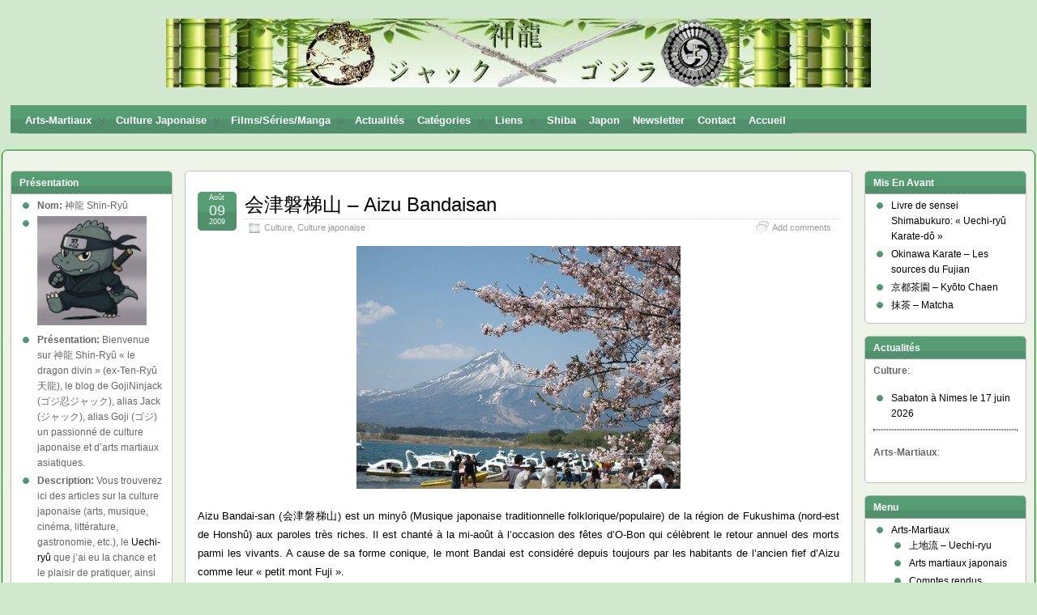

--- FILE ---
content_type: text/html; charset=UTF-8
request_url: https://shinryu.fr/1249-aizu-bandaisan.html
body_size: 23883
content:
<!DOCTYPE html>
<!--[if IE 6]> <html id="ie6" lang="fr-FR"> <![endif]-->
<!--[if IE 7]> <html id="ie7" lang="fr-FR"> <![endif]-->
<!--[if IE 8]> <html id="ie8" lang="fr-FR"> <![endif]-->
<!--[if !(IE 6) | !(IE 7) | !(IE 8)]><!--> <html lang="fr-FR"> <!--<![endif]-->

<head>
	<meta charset="UTF-8" />
	<link rel="pingback" href="https://shinryu.fr/xmlrpc.php" />

	<!--[if lt IE 9]>
	<script src="https://shinryu.fr/wp-content/themes/suffusion/scripts/html5.js" type="text/javascript"></script>
	<![endif]-->
<title>会津磐梯山 &#8211; Aizu Bandaisan &#8211; 神龍 Shin-Ryū</title>
<meta name='robots' content='max-image-preview:large' />
<link rel="alternate" type="application/rss+xml" title="神龍 Shin-Ryū &raquo; Flux" href="https://shinryu.fr/feed" />
<link rel="alternate" type="application/rss+xml" title="神龍 Shin-Ryū &raquo; Flux des commentaires" href="https://shinryu.fr/comments/feed" />
<link rel="alternate" type="application/rss+xml" title="神龍 Shin-Ryū &raquo; 会津磐梯山 &#8211; Aizu Bandaisan Flux des commentaires" href="https://shinryu.fr/1249-aizu-bandaisan.html/feed" />
<link rel="alternate" title="oEmbed (JSON)" type="application/json+oembed" href="https://shinryu.fr/wp-json/oembed/1.0/embed?url=https%3A%2F%2Fshinryu.fr%2F1249-aizu-bandaisan.html" />
<link rel="alternate" title="oEmbed (XML)" type="text/xml+oembed" href="https://shinryu.fr/wp-json/oembed/1.0/embed?url=https%3A%2F%2Fshinryu.fr%2F1249-aizu-bandaisan.html&#038;format=xml" />
<style id='wp-img-auto-sizes-contain-inline-css' type='text/css'>
img:is([sizes=auto i],[sizes^="auto," i]){contain-intrinsic-size:3000px 1500px}
/*# sourceURL=wp-img-auto-sizes-contain-inline-css */
</style>
<style id='classic-theme-styles-inline-css' type='text/css'>
/*! This file is auto-generated */
.wp-block-button__link{color:#fff;background-color:#32373c;border-radius:9999px;box-shadow:none;text-decoration:none;padding:calc(.667em + 2px) calc(1.333em + 2px);font-size:1.125em}.wp-block-file__button{background:#32373c;color:#fff;text-decoration:none}
/*# sourceURL=/wp-includes/css/classic-themes.min.css */
</style>
<link rel='stylesheet' id='wpo_min-header-0-css' href='https://shinryu.fr/wp-content/cache/wpo-minify/1766093970/assets/wpo-minify-header-b36d52a3.min.css' type='text/css' media='all' />
<script type="text/javascript" id="wpo_min-header-0-js-extra">
/* <![CDATA[ */
var Suffusion_JS = {"wrapper_width_type_page_template_1l_sidebar_php":"fixed","wrapper_max_width_page_template_1l_sidebar_php":"1200","wrapper_min_width_page_template_1l_sidebar_php":"600","wrapper_orig_width_page_template_1l_sidebar_php":"75","wrapper_width_type_page_template_1r_sidebar_php":"fixed","wrapper_max_width_page_template_1r_sidebar_php":"1200","wrapper_min_width_page_template_1r_sidebar_php":"600","wrapper_orig_width_page_template_1r_sidebar_php":"75","wrapper_width_type_page_template_1l1r_sidebar_php":"fluid","wrapper_max_width_page_template_1l1r_sidebar_php":"1200","wrapper_min_width_page_template_1l1r_sidebar_php":"600","wrapper_orig_width_page_template_1l1r_sidebar_php":"75","wrapper_width_type_page_template_2l_sidebars_php":"fixed","wrapper_max_width_page_template_2l_sidebars_php":"1200","wrapper_min_width_page_template_2l_sidebars_php":"600","wrapper_orig_width_page_template_2l_sidebars_php":"75","wrapper_width_type_page_template_2r_sidebars_php":"fixed","wrapper_max_width_page_template_2r_sidebars_php":"1200","wrapper_min_width_page_template_2r_sidebars_php":"600","wrapper_orig_width_page_template_2r_sidebars_php":"75","wrapper_width_type":"fluid","wrapper_max_width":"1600","wrapper_min_width":"640","wrapper_orig_width":"98","wrapper_width_type_page_template_no_sidebars_php":"fluid","wrapper_max_width_page_template_no_sidebars_php":"1600","wrapper_min_width_page_template_no_sidebars_php":"640","wrapper_orig_width_page_template_no_sidebars_php":"98","suf_featured_interval":"4000","suf_featured_transition_speed":"1000","suf_featured_fx":"fade","suf_featured_pause":"Pause","suf_featured_resume":"Resume","suf_featured_sync":"0","suf_featured_pager_style":"numbers","suf_nav_delay":"500","suf_nav_effect":"fade","suf_navt_delay":"500","suf_navt_effect":"fade","suf_jq_masonry_enabled":"disabled","suf_fix_aspect_ratio":"preserve","suf_show_drop_caps":""};
//# sourceURL=wpo_min-header-0-js-extra
/* ]]> */
</script>
<script type="text/javascript" src="https://shinryu.fr/wp-content/cache/wpo-minify/1766093970/assets/wpo-minify-header-173f27f2.min.js" id="wpo_min-header-0-js"></script>
<link rel="https://api.w.org/" href="https://shinryu.fr/wp-json/" /><link rel="alternate" title="JSON" type="application/json" href="https://shinryu.fr/wp-json/wp/v2/posts/1249" /><link rel="canonical" href="https://shinryu.fr/1249-aizu-bandaisan.html" />
<link type="text/css" rel="stylesheet" href="https://shinryu.fr/wp-content/plugins/easy-spoiler/easy-spoiler.css" /><!-- Start Additional Feeds -->
<!-- End Additional Feeds -->
<style type="text/css">
		#header-container.custom-header {
		background-image: url(https://shinryu.fr/wp-content/uploads/2022/08/cropped-banner.jpg);
	}
			.custom-header .blogtitle a,
	.custom-header .description {
		position: absolute !important;
		clip: rect(1px 1px 1px 1px); /* IE6, IE7 */
		clip: rect(1px, 1px, 1px, 1px);
	}
		</style>
<style type="text/css" id="custom-background-css">
body.custom-background { background-color: #d2e8ce; }
</style>
		<!-- CSS styles constructed using option definitions -->
	<style type="text/css">
	/* <![CDATA[ */
#wrapper{margin:20px auto;}.page-template-1l-sidebar-php #wrapper{width:1000px;max-width:1000px;min-width:1000px;}.page-template-1l-sidebar-php #container{padding-left:275px;padding-right:0px;}.page-template-1l-sidebar-php #main-col{width:725px;}#ie6 .page-template-1l-sidebar-php #main-col{width:695px }.page-template-1l-sidebar-php #nav-top,.page-template-1l-sidebar-php #top-bar-right-spanel{width:1000px;max-width:1000px;min-width:1000px;}.page-template-1l-sidebar-php #nav-top .col-control,.page-template-1l-sidebar-php #top-bar-right-spanel .col-control{width:1000px }.page-template-1l-sidebar-php #widgets-above-header .col-control{width:1000px;max-width:1000px;min-width:1000px;}.page-template-1l-sidebar-php #header-container .col-control{width:1000px;max-width:1000px;min-width:1000px;}.page-template-1l-sidebar-php #nav{width:1000px;max-width:1000px;min-width:1000px;}.page-template-1l-sidebar-php #nav .col-control{width:1000px }.page-template-1l-sidebar-php .postdata .category{max-width:450px}.page-template-1l-sidebar-php .tags{max-width:450px}.page-template-1l-sidebar-php #sidebar,.page-template-1l-sidebar-php #sidebar-b,.page-template-1l-sidebar-php #sidebar-shell-1{width:260px}.page-template-1l-sidebar-php #sidebar.flattened,.page-template-1l-sidebar-php #sidebar-b.flattened{width:258px}.page-template-1l-sidebar-php #sidebar-shell-1{margin-left:-100%;margin-right:15px;left:auto;right:275px}.page-template-1l-sidebar-php #sidebar-container{width:275px;}.page-template-1l-sidebar-php .sidebar-container-left{right:275px;}.page-template-1l-sidebar-php .sidebar-container-right{margin-right:-275px;}.page-template-1l-sidebar-php .sidebar-container-left #sidebar-wrap{right:auto;}.page-template-1l-sidebar-php #wsidebar-top,.page-template-1l-sidebar-php #wsidebar-bottom{width:273px;}.page-template-1l-sidebar-php #sidebar-wrap{width:290px;left:auto;right:auto}#ie6 .page-template-1l-sidebar-php #sidebar-wrap{left:auto;right:auto}.page-template-1l-sidebar-php .sidebar-wrap-left{margin-left:-100%}.page-template-1l-sidebar-php .sidebar-wrap-right{margin-right:-290px}#ie6 .page-template-1l-sidebar-php #sidebar,#ie6 .page-template-1l-sidebar-php #sidebar-b,#ie6 .page-template-1l-sidebar-php #sidebar-shell-1{width:252px}#ie6 .page-template-1l-sidebar-php #sidebar-shell-1{}#ie6 .page-template-1l-sidebar-php #sidebar-container{width:265px}.page-template-1l-sidebar-php .tab-box{width:260px}.page-template-1r-sidebar-php #wrapper{width:1000px;max-width:1000px;min-width:1000px;}.page-template-1r-sidebar-php #container{padding-left:0px;padding-right:275px;}.page-template-1r-sidebar-php #main-col{width:725px;}#ie6 .page-template-1r-sidebar-php #main-col{width:695px }.page-template-1r-sidebar-php #nav-top,.page-template-1r-sidebar-php #top-bar-right-spanel{width:1000px;max-width:1000px;min-width:1000px;}.page-template-1r-sidebar-php #nav-top .col-control,.page-template-1r-sidebar-php #top-bar-right-spanel .col-control{width:1000px }.page-template-1r-sidebar-php #widgets-above-header .col-control{width:1000px;max-width:1000px;min-width:1000px;}.page-template-1r-sidebar-php #header-container .col-control{width:1000px;max-width:1000px;min-width:1000px;}.page-template-1r-sidebar-php #nav{width:1000px;max-width:1000px;min-width:1000px;}.page-template-1r-sidebar-php #nav .col-control{width:1000px }.page-template-1r-sidebar-php .postdata .category{max-width:450px}.page-template-1r-sidebar-php .tags{max-width:450px}.page-template-1r-sidebar-php #sidebar,.page-template-1r-sidebar-php #sidebar-b,.page-template-1r-sidebar-php #sidebar-shell-1{width:260px}.page-template-1r-sidebar-php #sidebar.flattened,.page-template-1r-sidebar-php #sidebar-b.flattened{width:258px}.page-template-1r-sidebar-php #sidebar-shell-1{margin-left:15px;margin-right:-275px;left:auto;right:auto}.page-template-1r-sidebar-php #sidebar-container{width:275px;}.page-template-1r-sidebar-php .sidebar-container-left{right:275px;}.page-template-1r-sidebar-php .sidebar-container-right{margin-right:-275px;}.page-template-1r-sidebar-php .sidebar-container-left #sidebar-wrap{right:auto;}.page-template-1r-sidebar-php #wsidebar-top,.page-template-1r-sidebar-php #wsidebar-bottom{width:273px;}.page-template-1r-sidebar-php #sidebar-wrap{width:290px;left:auto;right:auto}#ie6 .page-template-1r-sidebar-php #sidebar-wrap{left:auto;right:auto}.page-template-1r-sidebar-php .sidebar-wrap-left{margin-left:-100%}.page-template-1r-sidebar-php .sidebar-wrap-right{margin-right:-290px}#ie6 .page-template-1r-sidebar-php #sidebar,#ie6 .page-template-1r-sidebar-php #sidebar-b,#ie6 .page-template-1r-sidebar-php #sidebar-shell-1{width:252px}#ie6 .page-template-1r-sidebar-php #sidebar-shell-1{}#ie6 .page-template-1r-sidebar-php #sidebar-container{width:265px}.page-template-1r-sidebar-php .tab-box{width:260px}.page-template-1l1r-sidebar-php #wrapper{width:75%;max-width:1200px;min-width:600px;}.page-template-1l1r-sidebar-php #container{padding-left:285px;padding-right:285px;}.page-template-1l1r-sidebar-php #main-col{width:100%;}#ie6 .page-template-1l1r-sidebar-php #main-col{width:100% }.page-template-1l1r-sidebar-php #nav-top,.page-template-1l1r-sidebar-php #top-bar-right-spanel{width:75%;max-width:1200px;min-width:600px;}.page-template-1l1r-sidebar-php #nav-top .col-control,.page-template-1l1r-sidebar-php #top-bar-right-spanel .col-control{width:100% }.page-template-1l1r-sidebar-php #widgets-above-header .col-control{width:75%;max-width:1200px;min-width:600px;}.page-template-1l1r-sidebar-php #header-container .col-control{width:75%;max-width:1200px;min-width:600px;}.page-template-1l1r-sidebar-php #nav{width:75%;max-width:1200px;min-width:600px;}.page-template-1l1r-sidebar-php #nav .col-control{width:100% }.page-template-1l1r-sidebar-php .postdata .category{max-width:60%}.page-template-1l1r-sidebar-php .tags{max-width:60%}.page-template-1l1r-sidebar-php #sidebar,.page-template-1l1r-sidebar-php #sidebar-b,.page-template-1l1r-sidebar-php #sidebar-shell-1{width:270px}.page-template-1l1r-sidebar-php #sidebar.flattened,.page-template-1l1r-sidebar-php #sidebar-b.flattened{width:268px}.page-template-1l1r-sidebar-php #sidebar-shell-1{margin-left:-100%;margin-right:0px;left:auto;right:285px}.page-template-1l1r-sidebar-php #sidebar-2,.page-template-1l1r-sidebar-php #sidebar-2-b,.page-template-1l1r-sidebar-php #sidebar-shell-2{width:270px}.page-template-1l1r-sidebar-php #sidebar-2.flattened,.page-template-1l1r-sidebar-php #sidebar-2-b.flattened{width:268px}.page-template-1l1r-sidebar-php #sidebar-shell-2{margin-left:15px;margin-right:-285px;left:auto;right:auto}.page-template-1l1r-sidebar-php #sidebar-container{width:285px;}.page-template-1l1r-sidebar-php .sidebar-container-left{right:285px;}.page-template-1l1r-sidebar-php .sidebar-container-right{margin-right:-285px;}.page-template-1l1r-sidebar-php .sidebar-container-left #sidebar-wrap{right:auto;}.page-template-1l1r-sidebar-php #wsidebar-top,.page-template-1l1r-sidebar-php #wsidebar-bottom{width:553px;}.page-template-1l1r-sidebar-php #sidebar-wrap{width:570px;left:auto;right:auto}#ie6 .page-template-1l1r-sidebar-php #sidebar-wrap{left:auto;right:auto}.page-template-1l1r-sidebar-php .sidebar-wrap-left{margin-left:-100%}.page-template-1l1r-sidebar-php .sidebar-wrap-right{margin-right:-570px}#ie6 .page-template-1l1r-sidebar-php #sidebar,#ie6 .page-template-1l1r-sidebar-php #sidebar-b,#ie6 .page-template-1l1r-sidebar-php #sidebar-shell-1{width:262px}#ie6 .page-template-1l1r-sidebar-php #sidebar-shell-1{left:300px;right:285px}#ie6 .page-template-1l1r-sidebar-php #sidebar-2,#ie6 .page-template-1l1r-sidebar-php #sidebar-2-b,#ie6 .page-template-1l1r-sidebar-php #sidebar-shell-2{width:262px}#ie6 .page-template-1l1r-sidebar-php #sidebar-shell-2{}#ie6 .page-template-1l1r-sidebar-php #sidebar-container{width:275px}.page-template-1l1r-sidebar-php .tab-box{width:270px}.page-template-2l-sidebars-php #wrapper{width:1000px;max-width:1000px;min-width:1000px;}.page-template-2l-sidebars-php #container{padding-left:370px;padding-right:0px;}.page-template-2l-sidebars-php #main-col{width:630px;}#ie6 .page-template-2l-sidebars-php #main-col{width:600px }.page-template-2l-sidebars-php #nav-top,.page-template-2l-sidebars-php #top-bar-right-spanel{width:1000px;max-width:1000px;min-width:1000px;}.page-template-2l-sidebars-php #nav-top .col-control,.page-template-2l-sidebars-php #top-bar-right-spanel .col-control{width:1000px }.page-template-2l-sidebars-php #widgets-above-header .col-control{width:1000px;max-width:1000px;min-width:1000px;}.page-template-2l-sidebars-php #header-container .col-control{width:1000px;max-width:1000px;min-width:1000px;}.page-template-2l-sidebars-php #nav{width:1000px;max-width:1000px;min-width:1000px;}.page-template-2l-sidebars-php #nav .col-control{width:1000px }.page-template-2l-sidebars-php .postdata .category{max-width:355px}.page-template-2l-sidebars-php .tags{max-width:355px}.page-template-2l-sidebars-php #sidebar,.page-template-2l-sidebars-php #sidebar-b,.page-template-2l-sidebars-php #sidebar-shell-1{width:170px}.page-template-2l-sidebars-php #sidebar.flattened,.page-template-2l-sidebars-php #sidebar-b.flattened{width:168px}.page-template-2l-sidebars-php #sidebar-shell-1{margin-left:0px;margin-right:0px;left:auto;right:auto}.page-template-2l-sidebars-php #sidebar-2,.page-template-2l-sidebars-php #sidebar-2-b,.page-template-2l-sidebars-php #sidebar-shell-2{width:170px}.page-template-2l-sidebars-php #sidebar-2.flattened,.page-template-2l-sidebars-php #sidebar-2-b.flattened{width:168px}.page-template-2l-sidebars-php #sidebar-shell-2{margin-left:15px;margin-right:-185px;left:auto;right:auto}.page-template-2l-sidebars-php #sidebar-container{width:370px;}.page-template-2l-sidebars-php .sidebar-container-left{right:370px;}.page-template-2l-sidebars-php .sidebar-container-right{margin-right:-370px;}.page-template-2l-sidebars-php .sidebar-container-left #sidebar-wrap{right:auto;}.page-template-2l-sidebars-php #wsidebar-top,.page-template-2l-sidebars-php #wsidebar-bottom{width:353px;}.page-template-2l-sidebars-php #sidebar-wrap{width:370px;left:auto;right:370px}#ie6 .page-template-2l-sidebars-php #sidebar-wrap{left:auto;right:200px}.page-template-2l-sidebars-php .sidebar-wrap-left{margin-left:-100%}.page-template-2l-sidebars-php .sidebar-wrap-right{margin-right:-370px}#ie6 .page-template-2l-sidebars-php #sidebar,#ie6 .page-template-2l-sidebars-php #sidebar-b,#ie6 .page-template-2l-sidebars-php #sidebar-shell-1{width:162px}#ie6 .page-template-2l-sidebars-php #sidebar-shell-1{}#ie6 .page-template-2l-sidebars-php #sidebar-2,#ie6 .page-template-2l-sidebars-php #sidebar-2-b,#ie6 .page-template-2l-sidebars-php #sidebar-shell-2{width:162px}#ie6 .page-template-2l-sidebars-php #sidebar-shell-2{}#ie6 .page-template-2l-sidebars-php #sidebar-container{width:360px}.page-template-2l-sidebars-php .tab-box{width:353px}.page-template-2r-sidebars-php #wrapper{width:1000px;max-width:1000px;min-width:1000px;}.page-template-2r-sidebars-php #container{padding-left:0px;padding-right:370px;}.page-template-2r-sidebars-php #main-col{width:630px;}#ie6 .page-template-2r-sidebars-php #main-col{width:600px }.page-template-2r-sidebars-php #nav-top,.page-template-2r-sidebars-php #top-bar-right-spanel{width:1000px;max-width:1000px;min-width:1000px;}.page-template-2r-sidebars-php #nav-top .col-control,.page-template-2r-sidebars-php #top-bar-right-spanel .col-control{width:1000px }.page-template-2r-sidebars-php #widgets-above-header .col-control{width:1000px;max-width:1000px;min-width:1000px;}.page-template-2r-sidebars-php #header-container .col-control{width:1000px;max-width:1000px;min-width:1000px;}.page-template-2r-sidebars-php #nav{width:1000px;max-width:1000px;min-width:1000px;}.page-template-2r-sidebars-php #nav .col-control{width:1000px }.page-template-2r-sidebars-php .postdata .category{max-width:355px}.page-template-2r-sidebars-php .tags{max-width:355px}.page-template-2r-sidebars-php #sidebar,.page-template-2r-sidebars-php #sidebar-b,.page-template-2r-sidebars-php #sidebar-shell-1{width:170px}.page-template-2r-sidebars-php #sidebar.flattened,.page-template-2r-sidebars-php #sidebar-b.flattened{width:168px}.page-template-2r-sidebars-php #sidebar-shell-1{margin-left:0px;margin-right:0px;left:auto;right:auto}.page-template-2r-sidebars-php #sidebar-2,.page-template-2r-sidebars-php #sidebar-2-b,.page-template-2r-sidebars-php #sidebar-shell-2{width:170px}.page-template-2r-sidebars-php #sidebar-2.flattened,.page-template-2r-sidebars-php #sidebar-2-b.flattened{width:168px}.page-template-2r-sidebars-php #sidebar-shell-2{margin-left:-185px;margin-right:15px;left:auto;right:auto}.page-template-2r-sidebars-php #sidebar-container{width:370px;}.page-template-2r-sidebars-php .sidebar-container-left{right:370px;}.page-template-2r-sidebars-php .sidebar-container-right{margin-right:-370px;}.page-template-2r-sidebars-php .sidebar-container-left #sidebar-wrap{right:auto;}.page-template-2r-sidebars-php #wsidebar-top,.page-template-2r-sidebars-php #wsidebar-bottom{width:353px;}.page-template-2r-sidebars-php #sidebar-wrap{width:370px;left:auto;right:auto}#ie6 .page-template-2r-sidebars-php #sidebar-wrap{left:auto;right:auto}.page-template-2r-sidebars-php .sidebar-wrap-left{margin-left:-100%}.page-template-2r-sidebars-php .sidebar-wrap-right{margin-right:-370px}#ie6 .page-template-2r-sidebars-php #sidebar,#ie6 .page-template-2r-sidebars-php #sidebar-b,#ie6 .page-template-2r-sidebars-php #sidebar-shell-1{width:162px}#ie6 .page-template-2r-sidebars-php #sidebar-shell-1{}#ie6 .page-template-2r-sidebars-php #sidebar-2,#ie6 .page-template-2r-sidebars-php #sidebar-2-b,#ie6 .page-template-2r-sidebars-php #sidebar-shell-2{width:162px}#ie6 .page-template-2r-sidebars-php #sidebar-shell-2{}#ie6 .page-template-2r-sidebars-php #sidebar-container{width:360px}.page-template-2r-sidebars-php .tab-box{width:353px} #wrapper{width:98%;max-width:1600px;min-width:640px;} #container{padding-left:215px;padding-right:215px;} #main-col{width:100%;}#ie6 #main-col{width:100% } #nav-top,#top-bar-right-spanel{width:98%;max-width:1600px;min-width:640px;} #nav-top .col-control,#top-bar-right-spanel .col-control{width:100% } #widgets-above-header .col-control{width:98%;max-width:1600px;min-width:640px;} #header-container .col-control{width:98%;max-width:1600px;min-width:640px;} #nav{width:98%;max-width:1600px;min-width:640px;} #nav .col-control{width:100% } .postdata .category{max-width:60%} .tags{max-width:60%} #sidebar,#sidebar-b,#sidebar-shell-1{width:200px} #sidebar.flattened,#sidebar-b.flattened{width:198px} #sidebar-shell-1{margin-left:-100%;margin-right:0px;left:auto;right:215px} #sidebar-2,#sidebar-2-b,#sidebar-shell-2{width:200px} #sidebar-2.flattened,#sidebar-2-b.flattened{width:198px} #sidebar-shell-2{margin-left:15px;margin-right:-215px;left:auto;right:auto} #sidebar-container{width:215px;} .sidebar-container-left{right:215px;} .sidebar-container-right{margin-right:-215px;} .sidebar-container-left #sidebar-wrap{right:auto;} #wsidebar-top,#wsidebar-bottom{width:413px;} #sidebar-wrap{width:430px;left:auto;right:auto}#ie6 #sidebar-wrap{left:auto;right:auto} .sidebar-wrap-left{margin-left:-100%} .sidebar-wrap-right{margin-right:-430px}#ie6 #sidebar,#ie6 #sidebar-b,#ie6 #sidebar-shell-1{width:192px}#ie6 #sidebar-shell-1{left:230px;right:215px}#ie6 #sidebar-2,#ie6 #sidebar-2-b,#ie6 #sidebar-shell-2{width:192px}#ie6 #sidebar-shell-2{}#ie6 #sidebar-container{width:205px} .tab-box{width:200px}.page-template-no-sidebars-php #container{padding-left:0;padding-right:0;}.page-template-no-sidebars-php #main-col{width:100%;}.suf-mag-headlines{padding-left:225px}.suf-mag-headline-photo-box{width:225px;right:225px;}.suf-mag-headline-block{width:100%;}#ie6 .suf-mag-headline-block{width:100%;}.suf-mag-headlines{min-height:250px;height:auto;}.suf-mag-excerpt-image{height:100px}.suf-mag-category-image{width:98%;height:100px}#ie6 .suf-mag-category-image{width:95%;}h2.suf-mag-headlines-title{text-align:center;}.search-results .post .date{display:none;}.search-results .title-container{padding-left:0;padding-right:0;}.search-results .post .title{padding-left:0;}.postdata .category{float:left;}.post .postdata .comments{float:right;}.tags{float:right;text-align:right;}.post span.author{float:left;padding-right:10px;}article.page .postdata .comments{float:right;}article.page span.author{float:left;padding-right:10px;}.format-aside .postdata .category{float:left;}.post.format-aside .postdata .comments{float:right;}.format-aside .tags{float:right;text-align:right;}.format-aside .permalink{float:left;text-align:left;}.post.format-aside span.author{float:left;padding-right:10px;}.format-gallery .postdata .category{float:left;}.post.format-gallery .postdata .comments{float:right;}.format-gallery .tags{float:right;text-align:right;}.format-gallery .permalink{float:left;text-align:left;}.post.format-gallery span.author{float:left;padding-right:10px;}.format-link .postdata .category{float:left;}.post.format-link .postdata .comments{float:right;}.format-link .tags{float:right;text-align:right;}.format-link .permalink{float:left;text-align:left;}.post.format-link span.author{float:left;padding-right:10px;}.format-image .postdata .category{float:left;}.post.format-image .postdata .comments{float:right;}.format-image .tags{float:right;text-align:right;}.format-image .permalink{float:left;text-align:left;}.post.format-image span.author{float:left;padding-right:10px;}.format-quote h1.posttitle,.format-quote h2.posttitle,.post.format-quote .date{display:none;}.format-quote .title-container{padding-left:0;}.format-quote .postdata .category{float:left;}.post.format-quote .postdata .comments{float:right;}.format-quote .tags{float:right;text-align:right;}.format-quote .permalink{float:left;text-align:left;}.post.format-quote span.author{float:left;padding-right:10px;}.format-status h1.posttitle,.format-status h2.posttitle,.post.format-status .date{display:none;}.format-status .title-container{padding-left:0;}.format-status .postdata .category{float:left;}.post.format-status .postdata .comments{float:right;}.format-status .tags{float:right;text-align:right;}.format-status .permalink{float:left;text-align:left;}.post.format-status span.author{float:left;padding-right:10px;}.format-video .postdata .category{float:left;}.post.format-video .postdata .comments{float:right;}.format-video .tags{float:right;text-align:right;}.format-video .permalink{float:left;text-align:left;}.post.format-video span.author{float:left;padding-right:10px;}.format-audio .postdata .category{float:left;}.post.format-audio .postdata .comments{float:right;}.format-audio .tags{float:right;text-align:right;}.format-audio .permalink{float:left;text-align:left;}.post.format-audio span.author{float:left;padding-right:10px;}.format-chat .postdata .category{float:left;}.post.format-chat .postdata .comments{float:right;}.format-chat .tags{float:right;text-align:right;}.format-chat .permalink{float:left;text-align:left;}.post.format-chat span.author{float:left;padding-right:10px;}#header-container{background-image:url(https://shinryu.fr/img/site/banner.jpg) ;background-repeat:no-repeat;background-position:center center;height:;}.blogtitle a{color:#000000;text-decoration:none;}.custom-header .blogtitle a:hover{color:#528F6C;text-decoration:none;}.description{color:#000000;}#header{min-height:100px;}#slider,#sliderContent{max-height:250px;} #slider .left,#slider .right{height:250px;max-height:250px;width:250px !important;} .sliderImage .top,.sliderImage .bottom{max-width:none;}.sliderImage{height:250px;}.controller-icons #sliderControl{top:-125px;}.controller-icons.index-overlaid #sliderControl{top:-110px;} .sliderImage div{background-image:none;background-color:#222222;color:#FFFFFF;} .sliderImage div a{color:#FFFFFF;}#featured-posts{border-width:1px;border-style:solid;}#ie6 table.suf-tiles{width:96% }.suf-tile-image{height:100px;}h2.suf-tile-title{text-align:left;}#nav-top,#top-bar-right-spanel{margin:0 auto;}#nav ul{text-transform:capitalize;}#nav-top ul{text-transform:capitalize;float:left;}#widgets-above-header{width:auto;}#header-container{width:auto;}#nav{margin:0 auto;}div.booklisting img,div.bookentry img{width:108px;height:160px;}div.bookentry .stats{width:142px;}div.bookentry .review{width:100%;}#ie6 div.bookentry .review{width:100%;}col.nr-shelf-slot{width:25%;}#nav .mm-warea{transition:opacity 500ms linear;-moz-transition:opacity 500ms linear;-webkit-transition:opacity 500ms linear;-khtml-transition:opacity 500ms linear}#nav-top .mm-warea{transition:opacity 500ms linear;-moz-transition:opacity 500ms linear;-webkit-transition:opacity 500ms linear;-khtml-transition:opacity 500ms linear}.attachment object.audio{width:300px;height:30px;}.attachment object.application{width:300px;}.attachment object.text{width:300px;}.attachment object.video{width:300px;height:225px;}.author-info img.avatar{float:left;padding:5px;}.suf-mosaic-thumb-container{margin-left:50px;margin-right:50px;}.sidebar-wrap-right #sidebar-shell-1{float:right;margin-left:0;margin-right:0}.sidebar-wrap-right #sidebar-shell-2{float:right;margin-right:15px;margin-left:0}.sidebar-wrap-left #sidebar-shell-1{float:left;margin-left:0;margin-right:0}.sidebar-wrap-left #sidebar-shell-2{float:left;margin-left:15px;margin-right:0}.sidebar-container-left #sidebar-wrap{margin-left:0;margin-right:0;left:auto;right:auto;}.sidebar-container-right #sidebar-wrap{margin-left:0;margin-right:0;left:auto;right:auto;}#sidebar-container .tab-box{margin-left:0;margin-right:0;}#sidebar-container.sidebar-container-left{margin-left:-100%;}#ie6 #sidebar-container #sidebar-shell-1,#ie6 #sidebar-container #sidebar-shell-2{left:auto;right:auto;}#ie6 .sidebar-container-left #sidebar-wrap,#ie6 .sidebar-container-right #sidebar-wrap{left:auto;right:auto;}.postdata .category .icon,.postdata .author .icon,.postdata .tax .icon,.postdata .permalink .icon,.postdata .comments .icon,.postdata .edit .icon,.postdata .line-date .icon,.previous-entries .icon,.next-entries .icon,.post-nav .previous .icon,.post-nav .next .icon,h3.comments .icon,#reply-title .icon,input.inside,.exif-button .icon,.bookdata .edit .icon,.bookdata .manage .icon,.page-nav-left a,.page-nav-right a,.mosaic-page-nav-right a,.mosaic-page-nav-left a,.mosaic-overlay a span,.meta-pullout .category .icon,.meta-pullout .author .icon,.meta-pullout .tax .icon,.meta-pullout .permalink .icon,.meta-pullout .comments .icon,.meta-pullout .edit .icon,.meta-pullout .pullout-date .icon,.controller-icons #sliderControl .sliderPrev,.controller-icons #sliderControl .sliderNext,.controller-icons .sliderControl .sliderPrev,.controller-icons .sliderControl .sliderNext,.user-profiles .icon{background-image:url(https://shinryu.fr/wp-content/themes/suffusion/images/iconset-0.png)}.postdata .author .icon,.meta-pullout .author .icon,.postdata .line-date .icon,.meta-pullout .pullout-date .icon,.postdata .category .icon,.meta-pullout .category .icon,.postdata .tags .icon,.meta-pullout .tags .icon,.postdata .permalink .icon,.meta-pullout .permalink .icon,.postdata .comments .icon,.meta-pullout .comments .icon,.postdata .edit .icon,.meta-pullout .edit .icon,.postdata .tax .icon,.meta-pullout .tax .icon{display:inline-block;}.gallery-container{padding-right:266px }.gallery-contents{width:250px }.gallery-contents.left{left:-266px }.gallery-contents.right{margin-right:-266px }	/* ]]> */
	</style>
<!-- location header -->
<!-- Custom JavaScript for header defined in options -->
<script type="text/javascript">
/* <![CDATA[ */
var ajaxurl = "<?php echo admin_url('admin-ajax.php'); ?>";
/* ]]> */
</script>
<!-- /Custom JavaScript for header defined in options -->
<link rel="icon" href="https://shinryu.fr/wp-content/uploads/2025/07/gojininjack512-36x36.png" sizes="32x32" />
<link rel="icon" href="https://shinryu.fr/wp-content/uploads/2025/07/gojininjack512-200x200.png" sizes="192x192" />
<link rel="apple-touch-icon" href="https://shinryu.fr/wp-content/uploads/2025/07/gojininjack512-200x200.png" />
<meta name="msapplication-TileImage" content="https://shinryu.fr/wp-content/uploads/2025/07/gojininjack512-300x300.png" />
<style id='global-styles-inline-css' type='text/css'>
:root{--wp--preset--aspect-ratio--square: 1;--wp--preset--aspect-ratio--4-3: 4/3;--wp--preset--aspect-ratio--3-4: 3/4;--wp--preset--aspect-ratio--3-2: 3/2;--wp--preset--aspect-ratio--2-3: 2/3;--wp--preset--aspect-ratio--16-9: 16/9;--wp--preset--aspect-ratio--9-16: 9/16;--wp--preset--color--black: #000000;--wp--preset--color--cyan-bluish-gray: #abb8c3;--wp--preset--color--white: #ffffff;--wp--preset--color--pale-pink: #f78da7;--wp--preset--color--vivid-red: #cf2e2e;--wp--preset--color--luminous-vivid-orange: #ff6900;--wp--preset--color--luminous-vivid-amber: #fcb900;--wp--preset--color--light-green-cyan: #7bdcb5;--wp--preset--color--vivid-green-cyan: #00d084;--wp--preset--color--pale-cyan-blue: #8ed1fc;--wp--preset--color--vivid-cyan-blue: #0693e3;--wp--preset--color--vivid-purple: #9b51e0;--wp--preset--gradient--vivid-cyan-blue-to-vivid-purple: linear-gradient(135deg,rgb(6,147,227) 0%,rgb(155,81,224) 100%);--wp--preset--gradient--light-green-cyan-to-vivid-green-cyan: linear-gradient(135deg,rgb(122,220,180) 0%,rgb(0,208,130) 100%);--wp--preset--gradient--luminous-vivid-amber-to-luminous-vivid-orange: linear-gradient(135deg,rgb(252,185,0) 0%,rgb(255,105,0) 100%);--wp--preset--gradient--luminous-vivid-orange-to-vivid-red: linear-gradient(135deg,rgb(255,105,0) 0%,rgb(207,46,46) 100%);--wp--preset--gradient--very-light-gray-to-cyan-bluish-gray: linear-gradient(135deg,rgb(238,238,238) 0%,rgb(169,184,195) 100%);--wp--preset--gradient--cool-to-warm-spectrum: linear-gradient(135deg,rgb(74,234,220) 0%,rgb(151,120,209) 20%,rgb(207,42,186) 40%,rgb(238,44,130) 60%,rgb(251,105,98) 80%,rgb(254,248,76) 100%);--wp--preset--gradient--blush-light-purple: linear-gradient(135deg,rgb(255,206,236) 0%,rgb(152,150,240) 100%);--wp--preset--gradient--blush-bordeaux: linear-gradient(135deg,rgb(254,205,165) 0%,rgb(254,45,45) 50%,rgb(107,0,62) 100%);--wp--preset--gradient--luminous-dusk: linear-gradient(135deg,rgb(255,203,112) 0%,rgb(199,81,192) 50%,rgb(65,88,208) 100%);--wp--preset--gradient--pale-ocean: linear-gradient(135deg,rgb(255,245,203) 0%,rgb(182,227,212) 50%,rgb(51,167,181) 100%);--wp--preset--gradient--electric-grass: linear-gradient(135deg,rgb(202,248,128) 0%,rgb(113,206,126) 100%);--wp--preset--gradient--midnight: linear-gradient(135deg,rgb(2,3,129) 0%,rgb(40,116,252) 100%);--wp--preset--font-size--small: 13px;--wp--preset--font-size--medium: 20px;--wp--preset--font-size--large: 36px;--wp--preset--font-size--x-large: 42px;--wp--preset--spacing--20: 0.44rem;--wp--preset--spacing--30: 0.67rem;--wp--preset--spacing--40: 1rem;--wp--preset--spacing--50: 1.5rem;--wp--preset--spacing--60: 2.25rem;--wp--preset--spacing--70: 3.38rem;--wp--preset--spacing--80: 5.06rem;--wp--preset--shadow--natural: 6px 6px 9px rgba(0, 0, 0, 0.2);--wp--preset--shadow--deep: 12px 12px 50px rgba(0, 0, 0, 0.4);--wp--preset--shadow--sharp: 6px 6px 0px rgba(0, 0, 0, 0.2);--wp--preset--shadow--outlined: 6px 6px 0px -3px rgb(255, 255, 255), 6px 6px rgb(0, 0, 0);--wp--preset--shadow--crisp: 6px 6px 0px rgb(0, 0, 0);}:where(.is-layout-flex){gap: 0.5em;}:where(.is-layout-grid){gap: 0.5em;}body .is-layout-flex{display: flex;}.is-layout-flex{flex-wrap: wrap;align-items: center;}.is-layout-flex > :is(*, div){margin: 0;}body .is-layout-grid{display: grid;}.is-layout-grid > :is(*, div){margin: 0;}:where(.wp-block-columns.is-layout-flex){gap: 2em;}:where(.wp-block-columns.is-layout-grid){gap: 2em;}:where(.wp-block-post-template.is-layout-flex){gap: 1.25em;}:where(.wp-block-post-template.is-layout-grid){gap: 1.25em;}.has-black-color{color: var(--wp--preset--color--black) !important;}.has-cyan-bluish-gray-color{color: var(--wp--preset--color--cyan-bluish-gray) !important;}.has-white-color{color: var(--wp--preset--color--white) !important;}.has-pale-pink-color{color: var(--wp--preset--color--pale-pink) !important;}.has-vivid-red-color{color: var(--wp--preset--color--vivid-red) !important;}.has-luminous-vivid-orange-color{color: var(--wp--preset--color--luminous-vivid-orange) !important;}.has-luminous-vivid-amber-color{color: var(--wp--preset--color--luminous-vivid-amber) !important;}.has-light-green-cyan-color{color: var(--wp--preset--color--light-green-cyan) !important;}.has-vivid-green-cyan-color{color: var(--wp--preset--color--vivid-green-cyan) !important;}.has-pale-cyan-blue-color{color: var(--wp--preset--color--pale-cyan-blue) !important;}.has-vivid-cyan-blue-color{color: var(--wp--preset--color--vivid-cyan-blue) !important;}.has-vivid-purple-color{color: var(--wp--preset--color--vivid-purple) !important;}.has-black-background-color{background-color: var(--wp--preset--color--black) !important;}.has-cyan-bluish-gray-background-color{background-color: var(--wp--preset--color--cyan-bluish-gray) !important;}.has-white-background-color{background-color: var(--wp--preset--color--white) !important;}.has-pale-pink-background-color{background-color: var(--wp--preset--color--pale-pink) !important;}.has-vivid-red-background-color{background-color: var(--wp--preset--color--vivid-red) !important;}.has-luminous-vivid-orange-background-color{background-color: var(--wp--preset--color--luminous-vivid-orange) !important;}.has-luminous-vivid-amber-background-color{background-color: var(--wp--preset--color--luminous-vivid-amber) !important;}.has-light-green-cyan-background-color{background-color: var(--wp--preset--color--light-green-cyan) !important;}.has-vivid-green-cyan-background-color{background-color: var(--wp--preset--color--vivid-green-cyan) !important;}.has-pale-cyan-blue-background-color{background-color: var(--wp--preset--color--pale-cyan-blue) !important;}.has-vivid-cyan-blue-background-color{background-color: var(--wp--preset--color--vivid-cyan-blue) !important;}.has-vivid-purple-background-color{background-color: var(--wp--preset--color--vivid-purple) !important;}.has-black-border-color{border-color: var(--wp--preset--color--black) !important;}.has-cyan-bluish-gray-border-color{border-color: var(--wp--preset--color--cyan-bluish-gray) !important;}.has-white-border-color{border-color: var(--wp--preset--color--white) !important;}.has-pale-pink-border-color{border-color: var(--wp--preset--color--pale-pink) !important;}.has-vivid-red-border-color{border-color: var(--wp--preset--color--vivid-red) !important;}.has-luminous-vivid-orange-border-color{border-color: var(--wp--preset--color--luminous-vivid-orange) !important;}.has-luminous-vivid-amber-border-color{border-color: var(--wp--preset--color--luminous-vivid-amber) !important;}.has-light-green-cyan-border-color{border-color: var(--wp--preset--color--light-green-cyan) !important;}.has-vivid-green-cyan-border-color{border-color: var(--wp--preset--color--vivid-green-cyan) !important;}.has-pale-cyan-blue-border-color{border-color: var(--wp--preset--color--pale-cyan-blue) !important;}.has-vivid-cyan-blue-border-color{border-color: var(--wp--preset--color--vivid-cyan-blue) !important;}.has-vivid-purple-border-color{border-color: var(--wp--preset--color--vivid-purple) !important;}.has-vivid-cyan-blue-to-vivid-purple-gradient-background{background: var(--wp--preset--gradient--vivid-cyan-blue-to-vivid-purple) !important;}.has-light-green-cyan-to-vivid-green-cyan-gradient-background{background: var(--wp--preset--gradient--light-green-cyan-to-vivid-green-cyan) !important;}.has-luminous-vivid-amber-to-luminous-vivid-orange-gradient-background{background: var(--wp--preset--gradient--luminous-vivid-amber-to-luminous-vivid-orange) !important;}.has-luminous-vivid-orange-to-vivid-red-gradient-background{background: var(--wp--preset--gradient--luminous-vivid-orange-to-vivid-red) !important;}.has-very-light-gray-to-cyan-bluish-gray-gradient-background{background: var(--wp--preset--gradient--very-light-gray-to-cyan-bluish-gray) !important;}.has-cool-to-warm-spectrum-gradient-background{background: var(--wp--preset--gradient--cool-to-warm-spectrum) !important;}.has-blush-light-purple-gradient-background{background: var(--wp--preset--gradient--blush-light-purple) !important;}.has-blush-bordeaux-gradient-background{background: var(--wp--preset--gradient--blush-bordeaux) !important;}.has-luminous-dusk-gradient-background{background: var(--wp--preset--gradient--luminous-dusk) !important;}.has-pale-ocean-gradient-background{background: var(--wp--preset--gradient--pale-ocean) !important;}.has-electric-grass-gradient-background{background: var(--wp--preset--gradient--electric-grass) !important;}.has-midnight-gradient-background{background: var(--wp--preset--gradient--midnight) !important;}.has-small-font-size{font-size: var(--wp--preset--font-size--small) !important;}.has-medium-font-size{font-size: var(--wp--preset--font-size--medium) !important;}.has-large-font-size{font-size: var(--wp--preset--font-size--large) !important;}.has-x-large-font-size{font-size: var(--wp--preset--font-size--x-large) !important;}
/*# sourceURL=global-styles-inline-css */
</style>
<link rel='stylesheet' id='wpo_min-footer-0-css' href='https://shinryu.fr/wp-content/cache/wpo-minify/1766093970/assets/wpo-minify-footer-e0260f99.min.css' type='text/css' media='all' />
<link rel='stylesheet' id='wpo_min-footer-1-css' href='https://shinryu.fr/wp-content/cache/wpo-minify/1766093970/assets/wpo-minify-footer-969818bb.min.css' type='text/css' media='all' />
</head>

<body data-rsssl=1 class="wp-singular post-template-default single single-post postid-1249 single-format-standard custom-background wp-theme-suffusion light-theme-green suffusion-custom device-desktop">
        				<div id="header-container" class="custom-header fix">
			<div class='col-control fix'>
	<header id="header" class="fix">
			<h2 class="blogtitle left"><a href="https://shinryu.fr">神龍 Shin-Ryū</a></h2>
		<div class="description right"></div>
    </header><!-- /header -->
			</div>
		</div><!-- //#header-container -->
 	<nav id="nav" class="continuous fix">
		<div class='col-control left'>
<ul class='sf-menu'>
<li class="page_item page-item-12 page_item_has_children"><a href="https://shinryu.fr/arts-martiaux">Arts-Martiaux</a>
<ul class='children'>
	<li class="page_item page-item-21"><a href="https://shinryu.fr/arts-martiaux/uechi-ryu">上地流 &#8211; Uechi-ryū</a></li>
	<li class="page_item page-item-24"><a href="https://shinryu.fr/arts-martiaux/arts-martiaux-japonais">Arts martiaux japonais</a></li>
	<li class="page_item page-item-27 page_item_has_children"><a href="https://shinryu.fr/arts-martiaux/comptes-rendus">Comptes rendus</a>
	<ul class='children'>
		<li class="page_item page-item-4358"><a href="https://shinryu.fr/arts-martiaux/comptes-rendus/videos-dont-je-suis-le-zero">Vidéos dont je suis le zéro</a></li>
	</ul>
</li>
	<li class="page_item page-item-34"><a href="https://shinryu.fr/arts-martiaux/lexique">Lexique</a></li>
</ul>
</li>
<li class="page_item page-item-2 page_item_has_children"><a href="https://shinryu.fr/culture-japonaise">Culture japonaise</a>
<ul class='children'>
	<li class="page_item page-item-1885"><a href="https://shinryu.fr/culture-japonaise/kanji">漢字 &#8211; Kanji</a></li>
	<li class="page_item page-item-36"><a href="https://shinryu.fr/culture-japonaise/histoire-du-japon">Histoire du Japon</a></li>
	<li class="page_item page-item-5469"><a href="https://shinryu.fr/culture-japonaise/geographie-du-japon">Géographie du Japon</a></li>
	<li class="page_item page-item-38"><a href="https://shinryu.fr/culture-japonaise/religions-et-superstitions">Religions et superstitions</a></li>
	<li class="page_item page-item-40"><a href="https://shinryu.fr/culture-japonaise/folklore-japonais">Folklore japonais</a></li>
	<li class="page_item page-item-42"><a href="https://shinryu.fr/culture-japonaise/arts-japonais">Arts japonais</a></li>
	<li class="page_item page-item-44"><a href="https://shinryu.fr/culture-japonaise/nourriture-japonaise">Nourriture japonaise</a></li>
	<li class="page_item page-item-47"><a href="https://shinryu.fr/culture-japonaise/nihonshu">日本酒 &#8211; Nihonshu</a></li>
	<li class="page_item page-item-9848"><a href="https://shinryu.fr/culture-japonaise/ocha">お茶 &#8211; Ocha</a></li>
	<li class="page_item page-item-49"><a href="https://shinryu.fr/culture-japonaise/culture-populaire">Culture populaire</a></li>
</ul>
</li>
<li class="page_item page-item-15 page_item_has_children"><a href="https://shinryu.fr/filmsseriesanimemanga">Films/Séries/Manga</a>
<ul class='children'>
	<li class="page_item page-item-51"><a href="https://shinryu.fr/filmsseriesanimemanga/mangaanime">Manga/Anime</a></li>
	<li class="page_item page-item-53"><a href="https://shinryu.fr/filmsseriesanimemanga/renzokudrama">Renzoku/Drama</a></li>
	<li class="page_item page-item-55"><a href="https://shinryu.fr/filmsseriesanimemanga/chanbara-et-jidai-geki">Chanbara et Jidai geki</a></li>
	<li class="page_item page-item-57"><a href="https://shinryu.fr/filmsseriesanimemanga/films-daction-asiatiques">Films d&rsquo;action asiatiques</a></li>
	<li class="page_item page-item-60"><a href="https://shinryu.fr/filmsseriesanimemanga/films-japonais">Films japonais</a></li>
	<li class="page_item page-item-62"><a href="https://shinryu.fr/filmsseriesanimemanga/acteurs-japonais">Acteurs japonais</a></li>
</ul>
</li>
<li class="page_item page-item-87"><a href="https://shinryu.fr/actualites">Actualités</a></li>
<li class="categories"><a href='#'>Catégories</a><ul>	<li class="cat-item cat-item-15"><a href="https://shinryu.fr/category/artsmartiaux">Arts Martiaux</a>
<ul class='children'>
	<li class="cat-item cat-item-31"><a href="https://shinryu.fr/category/artsmartiaux/annonces-event">Annonces AM</a>
</li>
	<li class="cat-item cat-item-101"><a href="https://shinryu.fr/category/artsmartiaux/am-divers">Articles AM</a>
</li>
	<li class="cat-item cat-item-32"><a href="https://shinryu.fr/category/artsmartiaux/cr">CR arts martiaux</a>
</li>
	<li class="cat-item cat-item-37"><a href="https://shinryu.fr/category/artsmartiaux/uechiryu-art">Uechi-ryu</a>
</li>
</ul>
</li>
	<li class="cat-item cat-item-1"><a href="https://shinryu.fr/category/culture">Culture japonaise</a>
<ul class='children'>
	<li class="cat-item cat-item-33"><a href="https://shinryu.fr/category/culture/annonce-actu">Annonces culturelles</a>
</li>
	<li class="cat-item cat-item-35"><a href="https://shinryu.fr/category/culture/tv-japonaise">Ciné/TV</a>
</li>
	<li class="cat-item cat-item-102"><a href="https://shinryu.fr/category/culture/culture-japonaise-diver">Culture</a>
</li>
	<li class="cat-item cat-item-36"><a href="https://shinryu.fr/category/culture/manganime">Manga/anime</a>
</li>
	<li class="cat-item cat-item-34"><a href="https://shinryu.fr/category/culture/cr-actu">Retours culturels</a>
</li>
</ul>
</li>
	<li class="cat-item cat-item-19"><a href="https://shinryu.fr/category/divers">Divers</a>
<ul class='children'>
	<li class="cat-item cat-item-318"><a href="https://shinryu.fr/category/divers/am-etrangers">AM Etrangers</a>
</li>
	<li class="cat-item cat-item-321"><a href="https://shinryu.fr/category/divers/animes-autres">Animes Autres</a>
</li>
	<li class="cat-item cat-item-280"><a href="https://shinryu.fr/category/divers/nanar">Nanar</a>
</li>
</ul>
</li>
	<li class="cat-item cat-item-237"><a href="https://shinryu.fr/category/japon-3">Japon</a>
</li>
	<li class="cat-item cat-item-249"><a href="https://shinryu.fr/category/blog">MyLife</a>
<ul class='children'>
	<li class="cat-item cat-item-285"><a href="https://shinryu.fr/category/blog/biere-du-jour">Bière Du Jour</a>
</li>
	<li class="cat-item cat-item-298"><a href="https://shinryu.fr/category/blog/cdc">Coup De Coeur</a>
</li>
	<li class="cat-item cat-item-295"><a href="https://shinryu.fr/category/blog/hdj">Humeur Du Jour</a>
</li>
	<li class="cat-item cat-item-301"><a href="https://shinryu.fr/category/blog/metal">Metal</a>
</li>
	<li class="cat-item cat-item-302"><a href="https://shinryu.fr/category/blog/vdj">Vin du Jour</a>
</li>
</ul>
</li>
</ul></li><li id="linkcat-" class="linkcat"><a href='#'>Liens</a>
	<ul class='xoxo blogroll'>
<li><a href="http://www.budoshugyosha.com/" rel="acquaintance"  target="_blank">Budoshugyosha</a></li>
<li><a href="http://www.ganbatte.fr/"  target="_blank">Ganbatte</a></li>
<li><a href="http://www.himeidojo.fr/"  target="_blank">Himei Dojo</a></li>
<li><a href="http://laquetedekiaz.com/" rel="acquaintance met"  target="_blank">La quête de Kiaz</a></li>
<li><a href="http://www.leotamaki.com/" rel="acquaintance met"  target="_blank">Léo Tamaki</a></li>
<li><a href="http://paressemartiale.wordpress.com" rel="acquaintance"  target="_blank">Paresse martiale</a></li>
<li><a href="http://tribulations-martiales.blogspot.com/"  target="_blank">Tribulations martiales</a></li>
<li><a href="http://www.karate.usc.asso.fr/"  target="_blank">Uechi-ryu Carrières sur Seine</a></li>
<li><a href="http://www.uechiryu-europe.org/"  target="_blank">Uechi-ryu Europe</a></li>
<li><a href="http://uechiryukarate.jimdo.com/" rel="friend met"  target="_blank">Uechi-ryu Moscou</a></li>

	</ul>
</li>
<li id="menu-item-2967" class="menu-item menu-item-type-post_type menu-item-object-page menu-item-2967 dd-tab"><a href="https://shinryu.fr/shiba">Shiba</a></li>
<li id="menu-item-3025" class="menu-item menu-item-type-post_type menu-item-object-page menu-item-3025 dd-tab"><a href="https://shinryu.fr/voyages-au-japon">Japon</a></li>
<li id="menu-item-1310" class="menu-item menu-item-type-post_type menu-item-object-page menu-item-1310 dd-tab"><a href="https://shinryu.fr/newsletter">Newsletter</a></li>
<li id="menu-item-1311" class="menu-item menu-item-type-post_type menu-item-object-page menu-item-1311 dd-tab"><a href="https://shinryu.fr/contact">Contact</a></li>
<li id="menu-item-11144" class="menu-item menu-item-type-custom menu-item-object-custom menu-item-home menu-item-11144 dd-tab"><a href="https://shinryu.fr">Accueil</a></li>

</ul>
		</div><!-- /col-control -->
	</nav><!-- /nav -->
		<div id="wrapper" class="fix">
					<div id="container" class="fix">
				    <div id="main-col">
		  	<div id="content">
	<article class="post-1249 post type-post status-publish format-standard hentry category-culture-japonaise-diver category-culture tag-chanson tag-minyo tag-musique category-102-id category-1-id full-content meta-position-corners fix" id="post-1249">
<header class='post-header title-container fix'>
	<div class="title">
		<h1 class="posttitle"><a href='https://shinryu.fr/1249-aizu-bandaisan.html' class='entry-title' rel='bookmark' title='会津磐梯山 &#8211; Aizu Bandaisan' >会津磐梯山 &#8211; Aizu Bandaisan</a></h1>
		<div class="postdata fix">
					<span class="category"><span class="icon">&nbsp;</span><a href="https://shinryu.fr/category/culture/culture-japonaise-diver" rel="category tag">Culture</a>, <a href="https://shinryu.fr/category/culture" rel="category tag">Culture japonaise</a></span>
							<span class="comments"><span class="icon">&nbsp;</span><a href="#respond">Add comments</a></span>
					</div><!-- /.postdata -->
		</div><!-- /.title -->
		<div class="date"><span class="month">Août</span> <span
			class="day">09</span><span class="year">2009</span></div>
	</header><!-- /.title-container -->
	<span class='post-format-icon'>&nbsp;</span><span class='updated' title='2009-08-09T23:30:09+02:00'></span>		<div class="entry-container fix">
			<div class="entry fix">
<p style="text-align: justify;"><img fetchpriority="high" decoding="async" class="aligncenter" title="aizu bandaisan" src="https://www.shinryu.fr/img/years/2009/culture/musique/aizu_bandaisan/760153.jpg" alt="" width="400" height="300" /><br />
<span style="font-size: small;">Aizu Bandai-san (会津磐梯山) est un minyô (Musique japonaise traditionnelle folklorique/populaire) de la région de Fukushima (nord-est de Honshû) aux paroles très riches. Il est chanté à la mi-août à l&rsquo;occasion des fêtes d&rsquo;O-Bon qui célèbrent le retour annuel des morts parmi les vivants. A cause de sa forme conique, le mont Bandai est considéré depuis toujours par les habitants de l&rsquo;ancien fief d&rsquo;Aizu comme leur « petit mont Fuji ».</span></p>
<p style="text-align: justify;"><span style="font-size: small;">La région d&rsquo;Aizu est une des trois régions qui composent la province de Fukushima (福島県, Fukushimaken) (avec Nakadôri et Hamadôri).<br />
</span></p>
<p style="text-align: justify;">Le mont Bandai (磐梯山, Bandai-san) ou Aizu-Fuji (会津富士) est un volcan du Japon situé dans le centre-nord de Honshū, dans la préfecture de Fukushima. Culminant à 1 819 mètres d&rsquo;altitude, ce stratovolcan actif a connu sa dernière éruption en 1888, tuant environ 500 personnes et donnant naissance à trois lacs. Il fait partie des 100 montagnes célèbres du Japon.</p>
<p>Le mont Bandai est situé dans le centre-nord de Honshū, la plus grande île du Japon. Il est entouré par les lacs Hibara et Onogawa au nord, le lac Akimoto au nord-est, des montagnes peu élevées à l&rsquo;est, le lac Inawashiro au sud, la ville d&rsquo;Aizuwakamatsu au sud-ouest et le mont Nekoma à l&rsquo;ouest. Le pied de la montagne au sud constitue une importante voie de communication traversant Honshū d&rsquo;est en ouest avec une voie de chemin de fer et une autoroute reliant Niigata sur la côte ouest à l&rsquo;autoroute du Tōhoku à l&rsquo;est.  dministrativement, le mont Bandai se trouve dans la préfecture de Fukushima de la région de Tōhoku et il est entièrement inclus dans le parc national de Bandai-Asahi.</p>
<p>La montagne de forme conique est éventrée par une caldeira en fer à cheval ouverte en direction du nord. Juste au sud du rebord de cette caldeira, le O-Bandai constitue le point culminant de la montagne avec 1 819 mètres d&rsquo;altitude. Le volcan est constitué de plusieurs stratovolcans imbriqués de nature andésitique dont certains se sont effondrés1. C&rsquo;est le cas du Ko-Bandai qui a formé la caldeira actuelle lors de l&rsquo;éruption de 1888.</p>
<p>L&rsquo;O-Bandai s&rsquo;élève à l&#8217;emplacement d&rsquo;une ancienne caldeira formée il y a 40 000 ans. Au cours de cette éruption, un glissement de terrain a produit l&rsquo;avalanche de débris Okinajima en direction du sud-ouest tandis que le volcan était secoué d&rsquo;explosions pliniennes. La dernière éruption du volcan s&rsquo;est produite le 15 juillet 1888. Elle a vu le cône du Ko-Bandai s&rsquo;effondrer en direction du nord en créant une avalanche de débris qui a englouti plusieurs villages et barré les vallées situées au nord du volcan, donnant naissance aux lacs Hibara, Onogawa et Akimoto. Cette éruption, bien que catastrophique, n&rsquo;était pas magmatique mais phréatique avec des explosions d&rsquo;indice d&rsquo;explosivité volcanique de 45 ; la dernière éruption magmatique s&rsquo;est produite il y a 25 000 ans</p>
<p style="text-align: justify;"><span style="font-size: small;">Un fichier de la musique à écouter en cliquant sur le lecteur audio ci-dessous:</span></p>
<div class="sc_fancy_player_container"><audio class="wp-audio-shortcode" id="audio-1249-1" preload="none" style="width: 100%;" controls="controls"><source type="audio/mpeg" src="https://shinryu.fr/img/years/2009/culture/musique/aizu_bandaisan/aizu_bandaisan.mp3?_=1" /><a href="https://shinryu.fr/img/years/2009/culture/musique/aizu_bandaisan/aizu_bandaisan.mp3">https://shinryu.fr/img/years/2009/culture/musique/aizu_bandaisan/aizu_bandaisan.mp3</a></audio></div>
<p style="text-align: justify;"><span style="font-size: small;"><img decoding="async" class="aligncenter" title="aizu bandaisan" src="https://www.shinryu.fr/img/years/2009/culture/musique/aizu_bandaisan/mont_bandaisan.jpg" alt="" width="400" height="300" /></span><span style="font-size: large;">Paroles</span></p>
<p style="text-align: justify;"><span style="font-size: small;">Iya, Aizu Bandai-san wa</span><br />
<span style="font-size: small;">Takara no yama yo</span><br />
<span style="font-size: small;">Sasa ni kogane ga</span><br />
<span style="font-size: small;">Ee mata narisagaru</span></p>
<p style="text-align: justify;"><span style="font-size: small;">Choisa, Choisa!</span></p>
<p style="text-align: justify;"><span style="font-size: small;">Iya, Higashiyama kara</span><br />
<span style="font-size: small;">Hinichi no tayori</span><br />
<span style="font-size: small;">Ikaza narumai</span><br />
<span style="font-size: small;">Ee mata kao mise ni</span></p>
<p style="text-align: justify;"><span style="font-size: small;">Ohara Shosuke-san</span><br />
<span style="font-size: small;">Nande shinshou tsubushita</span><br />
<span style="font-size: small;">Asane, asazake, asayu ga</span><br />
<span style="font-size: small;">Daisuki de</span><br />
<span style="font-size: small;">Sore de shinshou tsubushita</span><br />
<span style="font-size: small;">Ha! Mottomo da, mottomo da!</span></p>
<p style="text-align: justify;"><span style="font-size: large;">Traduction grossière</span></p>
<p style="text-align: justify;"><span style="font-size: small;">Aizu Bandaisan est une montagne aux trésors où les sasa (sortent d&rsquo;herbe ressemblant à des feuilles de bambou, les trésors de la nature) poussent partout.</span></p>
<p style="text-align: justify;"><span style="font-size: small;">Choisa choisa (encouragement festif)</span></p>
<p style="text-align: justify;"><span style="font-size: small;">Des lettres viennent de Higashiyama chaque jour. Je dois y aller pour rendre visite.</span></p>
<p style="text-align: justify;"><span style="font-size: small;">Chaque fois qu&rsquo;on entend le son du Yakuradaigo, ça nous réveille (ça chasse le sommeil), et ça nous donne l&rsquo;envie de bouger.</span></p>
<p style="text-align: justify;"><span style="font-size: small;">Comment monsieur Shosuke Ohara a-t-il ruiné sa réputation? Il aime vraiment dormir toute la mâtiné, boire toute la mâtiné, passer toutes ses mâtinés dans les sources chaudes, voilà comment il a ruiné sa réputation . Bien sûr, tout à fait!</span></p>
<p style="text-align: justify;"><span style="font-size: small;">Une vidéo de la chanson interprétée par l&rsquo;ensemble Sakura: <a href="http://youtu.be/8oA_g9ZfwYM" target="_blank" rel="noopener">http://youtu.be/8oA_g9ZfwYM</a></span></p>
<p style="text-align: justify;"><iframe src="https://www.youtube.com/embed/8oA_g9ZfwYM" width="420" height="315" frameborder="0"></iframe></p>
<p style="text-align: justify;"><span style="font-size: small;">Cette chanson, chantée par Ostuka Fumio est aussi superbe, surtout pour l&rsquo;accompagnement: <a title="尺八 – Shakuhachi" href="https://www.shinryu.fr/544-shakuhachi.html" target="_blank" rel="noopener">shakuhachi</a>, <a title="三味線 – Shamisen" href="https://www.shinryu.fr/681-shamisen.html" target="_blank" rel="noopener">shamisen</a>, <a title="太鼓 – Taiko" href="https://www.shinryu.fr/551-taiko.html" target="_blank" rel="noopener">taiko</a>, flute : <a href="http://youtu.be/jo2Y6VOvKk8" target="_blank" rel="noopener">http://youtu.be/jo2Y6VOvKk8</a></span></p>
<p style="text-align: justify;"><iframe loading="lazy" src="https://www.youtube.com/embed/jo2Y6VOvKk8" width="420" height="315" frameborder="0"></iframe></p>
<div class='yarpp yarpp-related yarpp-related-website yarpp-template-list'>
<!-- YARPP List -->
<p>Articles similaires:</p><ol>
<li><a href="https://shinryu.fr/5341-aizu-chuuzou-nigorizake.html" rel="bookmark" title="会津中将 にごり酒 &#8211; Aizu Chuuzou Nigorizake">会津中将 にごり酒 &#8211; Aizu Chuuzou Nigorizake</a></li>
<li><a href="https://shinryu.fr/5527-aizu-chuuzou-junmai.html" rel="bookmark" title="会津中将純米 – Aizu Chuuzou Junmai">会津中将純米 – Aizu Chuuzou Junmai</a></li>
<li><a href="https://shinryu.fr/5534-aizu-chuuzou-daiginjo.html" rel="bookmark" title="会津中将大吟醸 – Aizu Chuuzou Daiginjo">会津中将大吟醸 – Aizu Chuuzou Daiginjo</a></li>
<li><a href="https://shinryu.fr/5537-aizu-miyaizumi-karakuchi.html" rel="bookmark" title="會津宮泉辛口 &#8211; Aizu Miyaizumi Karakuchi">會津宮泉辛口 &#8211; Aizu Miyaizumi Karakuchi</a></li>
<li><a href="https://shinryu.fr/5231-3-janvier-2014-aizu-wakamatsu-et-ryokan.html" rel="bookmark" title="3 janvier 2014: Aizu Wakamatsu et Ryokan">3 janvier 2014: Aizu Wakamatsu et Ryokan</a></li>
</ol>
</div>
			</div><!--/entry -->
		</div><!-- .entry-container -->
<footer class="post-footer postdata fix">
		<span class="tags tax"><span class="icon">&nbsp;</span>Tagged with: <a href="https://shinryu.fr/tag/chanson" rel="tag">chanson</a>, <a href="https://shinryu.fr/tag/minyo" rel="tag">min'yo</a>, <a href="https://shinryu.fr/tag/musique" rel="tag">musique</a></span>
	</footer><!-- .post-footer -->
<section id="comments">
	<div id="respond" class="comment-respond">
		<h3 id="reply-title" class="comment-reply-title"><span class="icon">&nbsp;</span>Leave a Reply <small><a rel="nofollow" id="cancel-comment-reply-link" href="/1249-aizu-bandaisan.html#respond" style="display:none;">Cancel reply</a></small></h3><form action="https://shinryu.fr/wp-comments-post.php" method="post" id="commentform" class="comment-form"><span></span>
					<p>
						<label for='comment' class='textarea suf-comment-label'>Votre commentaire</label>
						<textarea name='comment' id='comment' cols='60' rows='10' tabindex='4' class='textarea'></textarea>
					</p><p class="form-allowed-tags">You may use these <abbr title="HyperText Markup Language">HTML</abbr> tags and attributes: <code>&lt;a href=&quot;&quot; title=&quot;&quot;&gt; &lt;abbr title=&quot;&quot;&gt; &lt;acronym title=&quot;&quot;&gt; &lt;b&gt; &lt;blockquote cite=&quot;&quot;&gt; &lt;cite&gt; &lt;code&gt; &lt;del datetime=&quot;&quot;&gt; &lt;em&gt; &lt;i&gt; &lt;q cite=&quot;&quot;&gt; &lt;s&gt; &lt;strike&gt; &lt;strong&gt; </code></p>
					<p>
						<label for='author' class='suf-comment-label'>Nom</label>
						<input type='text' name='author' id='author' class='textarea' value='' size='28' tabindex='1' /> (requis)
					</p>

					<p>
						<label for='email' class='suf-comment-label'>E-mail</label>
						<input type='text' name='email' id='email' value='' size='28' tabindex='2' class='textarea' /> (requis)
					</p>

					<p>
						<label for='url' class='suf-comment-label'>Site Web</label>
						<input type='text' name='url' id='url' value='' size='28' tabindex='3' class='textarea' />
					</p>
<p class="form-submit"><input name="submit" type="submit" id="submit" class="submit" value="Submit Comment" /> <input type='hidden' name='comment_post_ID' value='1249' id='comment_post_ID' />
<input type='hidden' name='comment_parent' id='comment_parent' value='0' />
</p><p style="display: none;"><input type="hidden" id="akismet_comment_nonce" name="akismet_comment_nonce" value="265dbeeb71" /></p><p style="display: none !important;" class="akismet-fields-container" data-prefix="ak_"><label>&#916;<textarea name="ak_hp_textarea" cols="45" rows="8" maxlength="100"></textarea></label><input type="hidden" id="ak_js_1" name="ak_js" value="108"/><script>document.getElementById( "ak_js_1" ).setAttribute( "value", ( new Date() ).getTime() );</script></p></form>	</div><!-- #respond -->
	<p class="akismet_comment_form_privacy_notice">Ce site utilise Akismet pour réduire les indésirables. <a href="https://akismet.com/privacy/" target="_blank" rel="nofollow noopener">En savoir plus sur la façon dont les données de vos commentaires sont traitées</a>.</p></section>   <!-- #comments -->	</article><!--/post -->
<nav class='post-nav fix'>
<table>
<tr>
	<td class='previous'><a href="https://shinryu.fr/1246-otsumami-sakana.html" rel="prev"><span class="icon">&nbsp;</span> お撮み/肴 &#8211; Otsumami/Sakana</a></td>
	<td class='next'><a href="https://shinryu.fr/1261-tsukemono.html" rel="next"><span class="icon">&nbsp;</span> 漬物 &#8211; Tsukemono</a></td>
</tr>
</table>
</nav>
      </div><!-- content -->
    </div><!-- main col -->
<div id='sidebar-shell-1' class='sidebar-shell sidebar-shell-left'>
<div class="dbx-group left boxed warea" id="sidebar">
<!--widget start --><aside id="text-11" class="dbx-box suf-widget widget_text"><div class="dbx-content"><h3 class="dbx-handle scheme">Présentation</h3>			<div class="textwidget"><ul>
<li><strong>Nom:</strong> 神龍 Shin-Ryû</li>
<li><a href="https://shinryu.fr"><img loading="lazy" decoding="async" class=" wp-image-12327" src="https://shinryu.fr/wp-content/uploads/2025/07/gojininjack400-300x300.png" alt="gojininjack" width="135" height="135" srcset="https://shinryu.fr/wp-content/uploads/2025/07/gojininjack400-300x300.png 300w, https://shinryu.fr/wp-content/uploads/2025/07/gojininjack400-150x150.png 150w, https://shinryu.fr/wp-content/uploads/2025/07/gojininjack400-200x200.png 200w, https://shinryu.fr/wp-content/uploads/2025/07/gojininjack400-96x96.png 96w, https://shinryu.fr/wp-content/uploads/2025/07/gojininjack400-24x24.png 24w, https://shinryu.fr/wp-content/uploads/2025/07/gojininjack400-36x36.png 36w, https://shinryu.fr/wp-content/uploads/2025/07/gojininjack400-48x48.png 48w, https://shinryu.fr/wp-content/uploads/2025/07/gojininjack400-64x64.png 64w, https://shinryu.fr/wp-content/uploads/2025/07/gojininjack400-120x120.png 120w, https://shinryu.fr/wp-content/uploads/2025/07/gojininjack400.png 400w" sizes="auto, (max-width: 135px) 100vw, 135px" /></a></li>
<li><strong>Présentation:</strong> Bienvenue sur 神龍 Shin-Ryû « le dragon divin » (ex-Ten-Ryû 天龍), le blog de GojiNinjack (ゴジ忍ジャック), alias Jack (ジャック), alias Goji (ゴジ) un passionné de culture japonaise et d’arts martiaux asiatiques.</li>
<li><strong>Description:</strong> Vous trouverez ici des articles sur la culture japonaise (arts, musique, cinéma, littérature, gastronomie, etc.), le <a href="https://web.archive.org/web/20250411151859/https://www.shinryu.fr/arts-martiaux/uechi-ryu">Uechi-ryû</a> que j’ai eu la chance et le plaisir de pratiquer, ainsi que des photos de ma « daily-life ». A travers ce site, je souhaite vous faire partager mes passions.</li>
<li><strong>Date de création:</strong> 19 juin 2006</li>
<li><strong>Lieu:</strong> Occitanie</li>
<li><strong>Sujet:</strong> <a href="https://web.archive.org/web/20250411151859/https://www.shinryu.fr/arts-martiaux/uechi-ryu">Uechi-ryû</a>, Culture, Japon, Blog, 3615 My Life</li>
</ul>
</div>
		</div></aside><!--widget end --><!--widget start --><aside id="categories-3" class="dbx-box suf-widget widget_categories"><div class="dbx-content"><h3 class="dbx-handle scheme">Catégories</h3>
			<ul>
					<li class="cat-item cat-item-15"><a href="https://shinryu.fr/category/artsmartiaux">Arts Martiaux</a> (400)
<ul class='children'>
	<li class="cat-item cat-item-31"><a href="https://shinryu.fr/category/artsmartiaux/annonces-event">Annonces AM</a> (124)
</li>
	<li class="cat-item cat-item-101"><a href="https://shinryu.fr/category/artsmartiaux/am-divers">Articles AM</a> (144)
</li>
	<li class="cat-item cat-item-32"><a href="https://shinryu.fr/category/artsmartiaux/cr">CR arts martiaux</a> (92)
</li>
	<li class="cat-item cat-item-37"><a href="https://shinryu.fr/category/artsmartiaux/uechiryu-art">Uechi-ryu</a> (176)
</li>
</ul>
</li>
	<li class="cat-item cat-item-1"><a href="https://shinryu.fr/category/culture">Culture japonaise</a> (803)
<ul class='children'>
	<li class="cat-item cat-item-33"><a href="https://shinryu.fr/category/culture/annonce-actu">Annonces culturelles</a> (95)
</li>
	<li class="cat-item cat-item-35"><a href="https://shinryu.fr/category/culture/tv-japonaise">Ciné/TV</a> (192)
</li>
	<li class="cat-item cat-item-102"><a href="https://shinryu.fr/category/culture/culture-japonaise-diver">Culture</a> (295)
</li>
	<li class="cat-item cat-item-36"><a href="https://shinryu.fr/category/culture/manganime">Manga/anime</a> (179)
</li>
	<li class="cat-item cat-item-34"><a href="https://shinryu.fr/category/culture/cr-actu">Retours culturels</a> (19)
</li>
</ul>
</li>
	<li class="cat-item cat-item-19"><a href="https://shinryu.fr/category/divers">Divers</a> (210)
<ul class='children'>
	<li class="cat-item cat-item-318"><a href="https://shinryu.fr/category/divers/am-etrangers">AM Etrangers</a> (51)
</li>
	<li class="cat-item cat-item-321"><a href="https://shinryu.fr/category/divers/animes-autres">Animes Autres</a> (3)
</li>
	<li class="cat-item cat-item-280"><a href="https://shinryu.fr/category/divers/nanar">Nanar</a> (55)
</li>
</ul>
</li>
	<li class="cat-item cat-item-237"><a href="https://shinryu.fr/category/japon-3">Japon</a> (295)
</li>
	<li class="cat-item cat-item-249"><a href="https://shinryu.fr/category/blog">MyLife</a> (734)
<ul class='children'>
	<li class="cat-item cat-item-285"><a href="https://shinryu.fr/category/blog/biere-du-jour">Bière Du Jour</a> (82)
</li>
	<li class="cat-item cat-item-298"><a href="https://shinryu.fr/category/blog/cdc">Coup De Coeur</a> (110)
</li>
	<li class="cat-item cat-item-295"><a href="https://shinryu.fr/category/blog/hdj">Humeur Du Jour</a> (53)
</li>
	<li class="cat-item cat-item-301"><a href="https://shinryu.fr/category/blog/metal">Metal</a> (47)
</li>
	<li class="cat-item cat-item-302"><a href="https://shinryu.fr/category/blog/vdj">Vin du Jour</a> (12)
</li>
</ul>
</li>
			</ul>

			</div></aside><!--widget end --><!--widget start --><aside id="pages-3" class="dbx-box suf-widget widget_pages"><div class="dbx-content"><h3 class="dbx-handle scheme">Pages</h3>
			<ul>
				<li class="page_item page-item-12 page_item_has_children"><a href="https://shinryu.fr/arts-martiaux">Arts-Martiaux</a>
<ul class='children'>
	<li class="page_item page-item-21"><a href="https://shinryu.fr/arts-martiaux/uechi-ryu">上地流 &#8211; Uechi-ryū</a></li>
	<li class="page_item page-item-24"><a href="https://shinryu.fr/arts-martiaux/arts-martiaux-japonais">Arts martiaux japonais</a></li>
	<li class="page_item page-item-27"><a href="https://shinryu.fr/arts-martiaux/comptes-rendus">Comptes rendus</a></li>
	<li class="page_item page-item-34"><a href="https://shinryu.fr/arts-martiaux/lexique">Lexique</a></li>
</ul>
</li>
<li class="page_item page-item-2 page_item_has_children"><a href="https://shinryu.fr/culture-japonaise">Culture japonaise</a>
<ul class='children'>
	<li class="page_item page-item-1885"><a href="https://shinryu.fr/culture-japonaise/kanji">漢字 &#8211; Kanji</a></li>
	<li class="page_item page-item-36"><a href="https://shinryu.fr/culture-japonaise/histoire-du-japon">Histoire du Japon</a></li>
	<li class="page_item page-item-5469"><a href="https://shinryu.fr/culture-japonaise/geographie-du-japon">Géographie du Japon</a></li>
	<li class="page_item page-item-38"><a href="https://shinryu.fr/culture-japonaise/religions-et-superstitions">Religions et superstitions</a></li>
	<li class="page_item page-item-40"><a href="https://shinryu.fr/culture-japonaise/folklore-japonais">Folklore japonais</a></li>
	<li class="page_item page-item-42"><a href="https://shinryu.fr/culture-japonaise/arts-japonais">Arts japonais</a></li>
	<li class="page_item page-item-44"><a href="https://shinryu.fr/culture-japonaise/nourriture-japonaise">Nourriture japonaise</a></li>
	<li class="page_item page-item-47"><a href="https://shinryu.fr/culture-japonaise/nihonshu">日本酒 &#8211; Nihonshu</a></li>
	<li class="page_item page-item-9848"><a href="https://shinryu.fr/culture-japonaise/ocha">お茶 &#8211; Ocha</a></li>
	<li class="page_item page-item-49"><a href="https://shinryu.fr/culture-japonaise/culture-populaire">Culture populaire</a></li>
</ul>
</li>
<li class="page_item page-item-15 page_item_has_children"><a href="https://shinryu.fr/filmsseriesanimemanga">Films/Séries/Manga</a>
<ul class='children'>
	<li class="page_item page-item-51"><a href="https://shinryu.fr/filmsseriesanimemanga/mangaanime">Manga/Anime</a></li>
	<li class="page_item page-item-53"><a href="https://shinryu.fr/filmsseriesanimemanga/renzokudrama">Renzoku/Drama</a></li>
	<li class="page_item page-item-55"><a href="https://shinryu.fr/filmsseriesanimemanga/chanbara-et-jidai-geki">Chanbara et Jidai geki</a></li>
	<li class="page_item page-item-57"><a href="https://shinryu.fr/filmsseriesanimemanga/films-daction-asiatiques">Films d&rsquo;action asiatiques</a></li>
	<li class="page_item page-item-60"><a href="https://shinryu.fr/filmsseriesanimemanga/films-japonais">Films japonais</a></li>
	<li class="page_item page-item-62"><a href="https://shinryu.fr/filmsseriesanimemanga/acteurs-japonais">Acteurs japonais</a></li>
</ul>
</li>
<li class="page_item page-item-87"><a href="https://shinryu.fr/actualites">Actualités</a></li>
<li class="page_item page-item-2960"><a href="https://shinryu.fr/shiba">Shiba</a></li>
<li class="page_item page-item-3000"><a href="https://shinryu.fr/voyages-au-japon">Japon</a></li>
<li class="page_item page-item-1306"><a href="https://shinryu.fr/newsletter">Newsletter</a></li>
<li class="page_item page-item-1303"><a href="https://shinryu.fr/contact">Contact</a></li>
			</ul>

			</div></aside><!--widget end --><!--widget start --><aside id="text-4" class="dbx-box suf-widget widget_text"><div class="dbx-content"><h3 class="dbx-handle scheme">Shiba</h3>			<div class="textwidget"><p style="text-align: center;"><a href="https://www.shinryu.fr/shiba"><img src="https://www.shinryu.fr/wp-content/uploads/2014/06/thumb-pet_media_77_1252588045.jpg"></a></p></div>
		</div></aside><!--widget end --><!--widget start --><aside id="archives-4" class="dbx-box suf-widget widget_archive"><div class="dbx-content"><h3 class="dbx-handle scheme">Anciens articles</h3>		<label class="screen-reader-text" for="archives-dropdown-4">Anciens articles</label>
		<select id="archives-dropdown-4" name="archive-dropdown">
			
			<option value="">Sélectionner un mois</option>
				<option value='https://shinryu.fr/date/2026/01'> janvier 2026 &nbsp;(1)</option>
	<option value='https://shinryu.fr/date/2025/12'> décembre 2025 &nbsp;(4)</option>
	<option value='https://shinryu.fr/date/2025/11'> novembre 2025 &nbsp;(5)</option>
	<option value='https://shinryu.fr/date/2025/10'> octobre 2025 &nbsp;(6)</option>
	<option value='https://shinryu.fr/date/2025/09'> septembre 2025 &nbsp;(5)</option>
	<option value='https://shinryu.fr/date/2025/08'> août 2025 &nbsp;(5)</option>
	<option value='https://shinryu.fr/date/2025/07'> juillet 2025 &nbsp;(5)</option>
	<option value='https://shinryu.fr/date/2025/06'> juin 2025 &nbsp;(8)</option>
	<option value='https://shinryu.fr/date/2025/05'> mai 2025 &nbsp;(10)</option>
	<option value='https://shinryu.fr/date/2025/04'> avril 2025 &nbsp;(7)</option>
	<option value='https://shinryu.fr/date/2025/03'> mars 2025 &nbsp;(11)</option>
	<option value='https://shinryu.fr/date/2025/02'> février 2025 &nbsp;(13)</option>
	<option value='https://shinryu.fr/date/2025/01'> janvier 2025 &nbsp;(9)</option>
	<option value='https://shinryu.fr/date/2024/12'> décembre 2024 &nbsp;(2)</option>
	<option value='https://shinryu.fr/date/2024/11'> novembre 2024 &nbsp;(1)</option>
	<option value='https://shinryu.fr/date/2024/10'> octobre 2024 &nbsp;(4)</option>
	<option value='https://shinryu.fr/date/2024/09'> septembre 2024 &nbsp;(1)</option>
	<option value='https://shinryu.fr/date/2024/08'> août 2024 &nbsp;(3)</option>
	<option value='https://shinryu.fr/date/2024/07'> juillet 2024 &nbsp;(1)</option>
	<option value='https://shinryu.fr/date/2024/05'> mai 2024 &nbsp;(6)</option>
	<option value='https://shinryu.fr/date/2024/04'> avril 2024 &nbsp;(7)</option>
	<option value='https://shinryu.fr/date/2024/03'> mars 2024 &nbsp;(18)</option>
	<option value='https://shinryu.fr/date/2024/02'> février 2024 &nbsp;(13)</option>
	<option value='https://shinryu.fr/date/2024/01'> janvier 2024 &nbsp;(2)</option>
	<option value='https://shinryu.fr/date/2023/12'> décembre 2023 &nbsp;(6)</option>
	<option value='https://shinryu.fr/date/2023/11'> novembre 2023 &nbsp;(10)</option>
	<option value='https://shinryu.fr/date/2023/10'> octobre 2023 &nbsp;(4)</option>
	<option value='https://shinryu.fr/date/2023/09'> septembre 2023 &nbsp;(20)</option>
	<option value='https://shinryu.fr/date/2023/08'> août 2023 &nbsp;(14)</option>
	<option value='https://shinryu.fr/date/2023/07'> juillet 2023 &nbsp;(6)</option>
	<option value='https://shinryu.fr/date/2023/06'> juin 2023 &nbsp;(12)</option>
	<option value='https://shinryu.fr/date/2023/05'> mai 2023 &nbsp;(14)</option>
	<option value='https://shinryu.fr/date/2023/04'> avril 2023 &nbsp;(15)</option>
	<option value='https://shinryu.fr/date/2023/03'> mars 2023 &nbsp;(21)</option>
	<option value='https://shinryu.fr/date/2023/02'> février 2023 &nbsp;(10)</option>
	<option value='https://shinryu.fr/date/2023/01'> janvier 2023 &nbsp;(20)</option>
	<option value='https://shinryu.fr/date/2022/12'> décembre 2022 &nbsp;(11)</option>
	<option value='https://shinryu.fr/date/2022/11'> novembre 2022 &nbsp;(5)</option>
	<option value='https://shinryu.fr/date/2022/10'> octobre 2022 &nbsp;(17)</option>
	<option value='https://shinryu.fr/date/2022/09'> septembre 2022 &nbsp;(11)</option>
	<option value='https://shinryu.fr/date/2022/08'> août 2022 &nbsp;(11)</option>
	<option value='https://shinryu.fr/date/2022/07'> juillet 2022 &nbsp;(11)</option>
	<option value='https://shinryu.fr/date/2022/06'> juin 2022 &nbsp;(19)</option>
	<option value='https://shinryu.fr/date/2022/05'> mai 2022 &nbsp;(22)</option>
	<option value='https://shinryu.fr/date/2022/04'> avril 2022 &nbsp;(27)</option>
	<option value='https://shinryu.fr/date/2022/03'> mars 2022 &nbsp;(24)</option>
	<option value='https://shinryu.fr/date/2022/02'> février 2022 &nbsp;(10)</option>
	<option value='https://shinryu.fr/date/2022/01'> janvier 2022 &nbsp;(18)</option>
	<option value='https://shinryu.fr/date/2021/12'> décembre 2021 &nbsp;(10)</option>
	<option value='https://shinryu.fr/date/2021/11'> novembre 2021 &nbsp;(12)</option>
	<option value='https://shinryu.fr/date/2021/10'> octobre 2021 &nbsp;(9)</option>
	<option value='https://shinryu.fr/date/2021/09'> septembre 2021 &nbsp;(7)</option>
	<option value='https://shinryu.fr/date/2021/08'> août 2021 &nbsp;(8)</option>
	<option value='https://shinryu.fr/date/2021/07'> juillet 2021 &nbsp;(5)</option>
	<option value='https://shinryu.fr/date/2021/06'> juin 2021 &nbsp;(10)</option>
	<option value='https://shinryu.fr/date/2021/05'> mai 2021 &nbsp;(1)</option>
	<option value='https://shinryu.fr/date/2021/04'> avril 2021 &nbsp;(5)</option>
	<option value='https://shinryu.fr/date/2021/03'> mars 2021 &nbsp;(16)</option>
	<option value='https://shinryu.fr/date/2021/02'> février 2021 &nbsp;(9)</option>
	<option value='https://shinryu.fr/date/2021/01'> janvier 2021 &nbsp;(8)</option>
	<option value='https://shinryu.fr/date/2020/12'> décembre 2020 &nbsp;(4)</option>
	<option value='https://shinryu.fr/date/2020/11'> novembre 2020 &nbsp;(3)</option>
	<option value='https://shinryu.fr/date/2020/10'> octobre 2020 &nbsp;(5)</option>
	<option value='https://shinryu.fr/date/2020/09'> septembre 2020 &nbsp;(2)</option>
	<option value='https://shinryu.fr/date/2020/08'> août 2020 &nbsp;(19)</option>
	<option value='https://shinryu.fr/date/2020/07'> juillet 2020 &nbsp;(9)</option>
	<option value='https://shinryu.fr/date/2020/06'> juin 2020 &nbsp;(8)</option>
	<option value='https://shinryu.fr/date/2020/05'> mai 2020 &nbsp;(5)</option>
	<option value='https://shinryu.fr/date/2020/04'> avril 2020 &nbsp;(6)</option>
	<option value='https://shinryu.fr/date/2020/03'> mars 2020 &nbsp;(1)</option>
	<option value='https://shinryu.fr/date/2020/02'> février 2020 &nbsp;(6)</option>
	<option value='https://shinryu.fr/date/2020/01'> janvier 2020 &nbsp;(9)</option>
	<option value='https://shinryu.fr/date/2019/12'> décembre 2019 &nbsp;(8)</option>
	<option value='https://shinryu.fr/date/2019/11'> novembre 2019 &nbsp;(11)</option>
	<option value='https://shinryu.fr/date/2019/10'> octobre 2019 &nbsp;(6)</option>
	<option value='https://shinryu.fr/date/2019/09'> septembre 2019 &nbsp;(14)</option>
	<option value='https://shinryu.fr/date/2019/08'> août 2019 &nbsp;(4)</option>
	<option value='https://shinryu.fr/date/2019/07'> juillet 2019 &nbsp;(3)</option>
	<option value='https://shinryu.fr/date/2019/06'> juin 2019 &nbsp;(3)</option>
	<option value='https://shinryu.fr/date/2019/04'> avril 2019 &nbsp;(9)</option>
	<option value='https://shinryu.fr/date/2019/03'> mars 2019 &nbsp;(18)</option>
	<option value='https://shinryu.fr/date/2019/02'> février 2019 &nbsp;(11)</option>
	<option value='https://shinryu.fr/date/2019/01'> janvier 2019 &nbsp;(11)</option>
	<option value='https://shinryu.fr/date/2018/12'> décembre 2018 &nbsp;(30)</option>
	<option value='https://shinryu.fr/date/2018/11'> novembre 2018 &nbsp;(11)</option>
	<option value='https://shinryu.fr/date/2018/10'> octobre 2018 &nbsp;(17)</option>
	<option value='https://shinryu.fr/date/2018/09'> septembre 2018 &nbsp;(19)</option>
	<option value='https://shinryu.fr/date/2018/08'> août 2018 &nbsp;(5)</option>
	<option value='https://shinryu.fr/date/2018/07'> juillet 2018 &nbsp;(24)</option>
	<option value='https://shinryu.fr/date/2018/06'> juin 2018 &nbsp;(4)</option>
	<option value='https://shinryu.fr/date/2018/05'> mai 2018 &nbsp;(3)</option>
	<option value='https://shinryu.fr/date/2018/04'> avril 2018 &nbsp;(5)</option>
	<option value='https://shinryu.fr/date/2018/03'> mars 2018 &nbsp;(9)</option>
	<option value='https://shinryu.fr/date/2018/02'> février 2018 &nbsp;(7)</option>
	<option value='https://shinryu.fr/date/2018/01'> janvier 2018 &nbsp;(10)</option>
	<option value='https://shinryu.fr/date/2017/12'> décembre 2017 &nbsp;(6)</option>
	<option value='https://shinryu.fr/date/2017/11'> novembre 2017 &nbsp;(10)</option>
	<option value='https://shinryu.fr/date/2017/10'> octobre 2017 &nbsp;(2)</option>
	<option value='https://shinryu.fr/date/2017/09'> septembre 2017 &nbsp;(5)</option>
	<option value='https://shinryu.fr/date/2017/08'> août 2017 &nbsp;(4)</option>
	<option value='https://shinryu.fr/date/2017/07'> juillet 2017 &nbsp;(5)</option>
	<option value='https://shinryu.fr/date/2017/06'> juin 2017 &nbsp;(11)</option>
	<option value='https://shinryu.fr/date/2017/05'> mai 2017 &nbsp;(4)</option>
	<option value='https://shinryu.fr/date/2017/04'> avril 2017 &nbsp;(1)</option>
	<option value='https://shinryu.fr/date/2017/03'> mars 2017 &nbsp;(3)</option>
	<option value='https://shinryu.fr/date/2017/02'> février 2017 &nbsp;(2)</option>
	<option value='https://shinryu.fr/date/2017/01'> janvier 2017 &nbsp;(4)</option>
	<option value='https://shinryu.fr/date/2016/12'> décembre 2016 &nbsp;(5)</option>
	<option value='https://shinryu.fr/date/2016/11'> novembre 2016 &nbsp;(3)</option>
	<option value='https://shinryu.fr/date/2016/10'> octobre 2016 &nbsp;(4)</option>
	<option value='https://shinryu.fr/date/2016/08'> août 2016 &nbsp;(7)</option>
	<option value='https://shinryu.fr/date/2016/07'> juillet 2016 &nbsp;(5)</option>
	<option value='https://shinryu.fr/date/2016/06'> juin 2016 &nbsp;(2)</option>
	<option value='https://shinryu.fr/date/2016/05'> mai 2016 &nbsp;(8)</option>
	<option value='https://shinryu.fr/date/2016/04'> avril 2016 &nbsp;(11)</option>
	<option value='https://shinryu.fr/date/2016/03'> mars 2016 &nbsp;(12)</option>
	<option value='https://shinryu.fr/date/2016/02'> février 2016 &nbsp;(22)</option>
	<option value='https://shinryu.fr/date/2016/01'> janvier 2016 &nbsp;(6)</option>
	<option value='https://shinryu.fr/date/2015/12'> décembre 2015 &nbsp;(7)</option>
	<option value='https://shinryu.fr/date/2015/11'> novembre 2015 &nbsp;(11)</option>
	<option value='https://shinryu.fr/date/2015/10'> octobre 2015 &nbsp;(10)</option>
	<option value='https://shinryu.fr/date/2015/09'> septembre 2015 &nbsp;(44)</option>
	<option value='https://shinryu.fr/date/2015/08'> août 2015 &nbsp;(9)</option>
	<option value='https://shinryu.fr/date/2015/07'> juillet 2015 &nbsp;(11)</option>
	<option value='https://shinryu.fr/date/2015/06'> juin 2015 &nbsp;(16)</option>
	<option value='https://shinryu.fr/date/2015/05'> mai 2015 &nbsp;(20)</option>
	<option value='https://shinryu.fr/date/2015/04'> avril 2015 &nbsp;(11)</option>
	<option value='https://shinryu.fr/date/2015/03'> mars 2015 &nbsp;(7)</option>
	<option value='https://shinryu.fr/date/2015/02'> février 2015 &nbsp;(25)</option>
	<option value='https://shinryu.fr/date/2015/01'> janvier 2015 &nbsp;(24)</option>
	<option value='https://shinryu.fr/date/2014/12'> décembre 2014 &nbsp;(22)</option>
	<option value='https://shinryu.fr/date/2014/11'> novembre 2014 &nbsp;(10)</option>
	<option value='https://shinryu.fr/date/2014/10'> octobre 2014 &nbsp;(19)</option>
	<option value='https://shinryu.fr/date/2014/09'> septembre 2014 &nbsp;(17)</option>
	<option value='https://shinryu.fr/date/2014/08'> août 2014 &nbsp;(13)</option>
	<option value='https://shinryu.fr/date/2014/07'> juillet 2014 &nbsp;(15)</option>
	<option value='https://shinryu.fr/date/2014/06'> juin 2014 &nbsp;(11)</option>
	<option value='https://shinryu.fr/date/2014/05'> mai 2014 &nbsp;(21)</option>
	<option value='https://shinryu.fr/date/2014/04'> avril 2014 &nbsp;(17)</option>
	<option value='https://shinryu.fr/date/2014/03'> mars 2014 &nbsp;(26)</option>
	<option value='https://shinryu.fr/date/2014/02'> février 2014 &nbsp;(18)</option>
	<option value='https://shinryu.fr/date/2014/01'> janvier 2014 &nbsp;(30)</option>
	<option value='https://shinryu.fr/date/2013/12'> décembre 2013 &nbsp;(18)</option>
	<option value='https://shinryu.fr/date/2013/11'> novembre 2013 &nbsp;(19)</option>
	<option value='https://shinryu.fr/date/2013/10'> octobre 2013 &nbsp;(15)</option>
	<option value='https://shinryu.fr/date/2013/09'> septembre 2013 &nbsp;(11)</option>
	<option value='https://shinryu.fr/date/2013/08'> août 2013 &nbsp;(31)</option>
	<option value='https://shinryu.fr/date/2013/07'> juillet 2013 &nbsp;(10)</option>
	<option value='https://shinryu.fr/date/2013/06'> juin 2013 &nbsp;(8)</option>
	<option value='https://shinryu.fr/date/2013/05'> mai 2013 &nbsp;(16)</option>
	<option value='https://shinryu.fr/date/2013/04'> avril 2013 &nbsp;(11)</option>
	<option value='https://shinryu.fr/date/2013/03'> mars 2013 &nbsp;(8)</option>
	<option value='https://shinryu.fr/date/2013/02'> février 2013 &nbsp;(3)</option>
	<option value='https://shinryu.fr/date/2013/01'> janvier 2013 &nbsp;(5)</option>
	<option value='https://shinryu.fr/date/2012/12'> décembre 2012 &nbsp;(11)</option>
	<option value='https://shinryu.fr/date/2012/11'> novembre 2012 &nbsp;(4)</option>
	<option value='https://shinryu.fr/date/2012/10'> octobre 2012 &nbsp;(6)</option>
	<option value='https://shinryu.fr/date/2012/09'> septembre 2012 &nbsp;(4)</option>
	<option value='https://shinryu.fr/date/2012/08'> août 2012 &nbsp;(3)</option>
	<option value='https://shinryu.fr/date/2012/07'> juillet 2012 &nbsp;(6)</option>
	<option value='https://shinryu.fr/date/2012/06'> juin 2012 &nbsp;(12)</option>
	<option value='https://shinryu.fr/date/2012/05'> mai 2012 &nbsp;(8)</option>
	<option value='https://shinryu.fr/date/2012/04'> avril 2012 &nbsp;(13)</option>
	<option value='https://shinryu.fr/date/2012/03'> mars 2012 &nbsp;(11)</option>
	<option value='https://shinryu.fr/date/2012/02'> février 2012 &nbsp;(15)</option>
	<option value='https://shinryu.fr/date/2012/01'> janvier 2012 &nbsp;(18)</option>
	<option value='https://shinryu.fr/date/2011/12'> décembre 2011 &nbsp;(9)</option>
	<option value='https://shinryu.fr/date/2011/11'> novembre 2011 &nbsp;(11)</option>
	<option value='https://shinryu.fr/date/2011/10'> octobre 2011 &nbsp;(4)</option>
	<option value='https://shinryu.fr/date/2011/09'> septembre 2011 &nbsp;(3)</option>
	<option value='https://shinryu.fr/date/2011/08'> août 2011 &nbsp;(10)</option>
	<option value='https://shinryu.fr/date/2011/07'> juillet 2011 &nbsp;(9)</option>
	<option value='https://shinryu.fr/date/2011/06'> juin 2011 &nbsp;(14)</option>
	<option value='https://shinryu.fr/date/2011/05'> mai 2011 &nbsp;(10)</option>
	<option value='https://shinryu.fr/date/2011/04'> avril 2011 &nbsp;(12)</option>
	<option value='https://shinryu.fr/date/2011/03'> mars 2011 &nbsp;(7)</option>
	<option value='https://shinryu.fr/date/2011/02'> février 2011 &nbsp;(10)</option>
	<option value='https://shinryu.fr/date/2011/01'> janvier 2011 &nbsp;(14)</option>
	<option value='https://shinryu.fr/date/2010/12'> décembre 2010 &nbsp;(11)</option>
	<option value='https://shinryu.fr/date/2010/11'> novembre 2010 &nbsp;(5)</option>
	<option value='https://shinryu.fr/date/2010/10'> octobre 2010 &nbsp;(11)</option>
	<option value='https://shinryu.fr/date/2010/09'> septembre 2010 &nbsp;(7)</option>
	<option value='https://shinryu.fr/date/2010/08'> août 2010 &nbsp;(9)</option>
	<option value='https://shinryu.fr/date/2010/07'> juillet 2010 &nbsp;(20)</option>
	<option value='https://shinryu.fr/date/2010/06'> juin 2010 &nbsp;(9)</option>
	<option value='https://shinryu.fr/date/2010/05'> mai 2010 &nbsp;(17)</option>
	<option value='https://shinryu.fr/date/2010/04'> avril 2010 &nbsp;(18)</option>
	<option value='https://shinryu.fr/date/2010/03'> mars 2010 &nbsp;(7)</option>
	<option value='https://shinryu.fr/date/2010/02'> février 2010 &nbsp;(10)</option>
	<option value='https://shinryu.fr/date/2010/01'> janvier 2010 &nbsp;(33)</option>
	<option value='https://shinryu.fr/date/2009/12'> décembre 2009 &nbsp;(13)</option>
	<option value='https://shinryu.fr/date/2009/11'> novembre 2009 &nbsp;(10)</option>
	<option value='https://shinryu.fr/date/2009/10'> octobre 2009 &nbsp;(10)</option>
	<option value='https://shinryu.fr/date/2009/09'> septembre 2009 &nbsp;(20)</option>
	<option value='https://shinryu.fr/date/2009/08'> août 2009 &nbsp;(31)</option>
	<option value='https://shinryu.fr/date/2009/07'> juillet 2009 &nbsp;(25)</option>
	<option value='https://shinryu.fr/date/2009/06'> juin 2009 &nbsp;(14)</option>
	<option value='https://shinryu.fr/date/2009/05'> mai 2009 &nbsp;(13)</option>
	<option value='https://shinryu.fr/date/2009/04'> avril 2009 &nbsp;(14)</option>
	<option value='https://shinryu.fr/date/2009/03'> mars 2009 &nbsp;(8)</option>
	<option value='https://shinryu.fr/date/2009/02'> février 2009 &nbsp;(6)</option>
	<option value='https://shinryu.fr/date/2009/01'> janvier 2009 &nbsp;(6)</option>
	<option value='https://shinryu.fr/date/2008/12'> décembre 2008 &nbsp;(6)</option>
	<option value='https://shinryu.fr/date/2008/11'> novembre 2008 &nbsp;(16)</option>
	<option value='https://shinryu.fr/date/2008/10'> octobre 2008 &nbsp;(54)</option>
	<option value='https://shinryu.fr/date/2008/09'> septembre 2008 &nbsp;(5)</option>
	<option value='https://shinryu.fr/date/2008/08'> août 2008 &nbsp;(4)</option>
	<option value='https://shinryu.fr/date/2008/07'> juillet 2008 &nbsp;(10)</option>
	<option value='https://shinryu.fr/date/2008/06'> juin 2008 &nbsp;(5)</option>
	<option value='https://shinryu.fr/date/2008/05'> mai 2008 &nbsp;(8)</option>
	<option value='https://shinryu.fr/date/2008/04'> avril 2008 &nbsp;(9)</option>
	<option value='https://shinryu.fr/date/2008/03'> mars 2008 &nbsp;(17)</option>
	<option value='https://shinryu.fr/date/2008/02'> février 2008 &nbsp;(15)</option>
	<option value='https://shinryu.fr/date/2008/01'> janvier 2008 &nbsp;(7)</option>
	<option value='https://shinryu.fr/date/2007/12'> décembre 2007 &nbsp;(4)</option>
	<option value='https://shinryu.fr/date/2007/11'> novembre 2007 &nbsp;(6)</option>
	<option value='https://shinryu.fr/date/2007/10'> octobre 2007 &nbsp;(5)</option>
	<option value='https://shinryu.fr/date/2007/09'> septembre 2007 &nbsp;(1)</option>
	<option value='https://shinryu.fr/date/2007/08'> août 2007 &nbsp;(2)</option>
	<option value='https://shinryu.fr/date/2007/06'> juin 2007 &nbsp;(4)</option>
	<option value='https://shinryu.fr/date/2007/05'> mai 2007 &nbsp;(3)</option>
	<option value='https://shinryu.fr/date/2007/03'> mars 2007 &nbsp;(2)</option>
	<option value='https://shinryu.fr/date/2007/02'> février 2007 &nbsp;(2)</option>
	<option value='https://shinryu.fr/date/2006/09'> septembre 2006 &nbsp;(1)</option>
	<option value='https://shinryu.fr/date/2006/07'> juillet 2006 &nbsp;(1)</option>
	<option value='https://shinryu.fr/date/2006/06'> juin 2006 &nbsp;(2)</option>

		</select>

			<script type="text/javascript">
/* <![CDATA[ */

( ( dropdownId ) => {
	const dropdown = document.getElementById( dropdownId );
	function onSelectChange() {
		setTimeout( () => {
			if ( 'escape' === dropdown.dataset.lastkey ) {
				return;
			}
			if ( dropdown.value ) {
				document.location.href = dropdown.value;
			}
		}, 250 );
	}
	function onKeyUp( event ) {
		if ( 'Escape' === event.key ) {
			dropdown.dataset.lastkey = 'escape';
		} else {
			delete dropdown.dataset.lastkey;
		}
	}
	function onClick() {
		delete dropdown.dataset.lastkey;
	}
	dropdown.addEventListener( 'keyup', onKeyUp );
	dropdown.addEventListener( 'click', onClick );
	dropdown.addEventListener( 'change', onSelectChange );
})( "archives-dropdown-4" );

//# sourceURL=WP_Widget_Archives%3A%3Awidget
/* ]]> */
</script>
</div></aside><!--widget end --><!--widget start --><aside id="tag_cloud-2" class="dbx-box suf-widget widget_tag_cloud"><div class="dbx-content"><h3 class="dbx-handle scheme">Étiquettes</h3><div class="tagcloud"><a href="https://shinryu.fr/tag/3615mylife" class="tag-cloud-link tag-link-266 tag-link-position-1" style="font-size: 19.321739130435pt;" aria-label="3615MyLife (335 éléments)">3615MyLife</a>
<a href="https://shinryu.fr/tag/anime" class="tag-cloud-link tag-link-99 tag-link-position-2" style="font-size: 16.034782608696pt;" aria-label="anime (179 éléments)">anime</a>
<a href="https://shinryu.fr/tag/annonce" class="tag-cloud-link tag-link-265 tag-link-position-3" style="font-size: 13.478260869565pt;" aria-label="annonce (110 éléments)">annonce</a>
<a href="https://shinryu.fr/tag/arts-martiaux" class="tag-cloud-link tag-link-138 tag-link-position-4" style="font-size: 16.64347826087pt;" aria-label="arts martiaux (203 éléments)">arts martiaux</a>
<a href="https://shinryu.fr/tag/bdj" class="tag-cloud-link tag-link-297 tag-link-position-5" style="font-size: 11.773913043478pt;" aria-label="BDJ (80 éléments)">BDJ</a>
<a href="https://shinryu.fr/tag/biere" class="tag-cloud-link tag-link-286 tag-link-position-6" style="font-size: 12.139130434783pt;" aria-label="bière (87 éléments)">bière</a>
<a href="https://shinryu.fr/tag/biere-du-jour" class="tag-cloud-link tag-link-296 tag-link-position-7" style="font-size: 11.773913043478pt;" aria-label="Bière Du Jour (80 éléments)">Bière Du Jour</a>
<a href="https://shinryu.fr/tag/blog-2" class="tag-cloud-link tag-link-250 tag-link-position-8" style="font-size: 22pt;" aria-label="blog (567 éléments)">blog</a>
<a href="https://shinryu.fr/tag/boisson" class="tag-cloud-link tag-link-204 tag-link-position-9" style="font-size: 15.182608695652pt;" aria-label="boisson (155 éléments)">boisson</a>
<a href="https://shinryu.fr/tag/budo" class="tag-cloud-link tag-link-139 tag-link-position-10" style="font-size: 8.9739130434783pt;" aria-label="budo (47 éléments)">budo</a>
<a href="https://shinryu.fr/tag/cdc" class="tag-cloud-link tag-link-300 tag-link-position-11" style="font-size: 13.113043478261pt;" aria-label="CDC (104 éléments)">CDC</a>
<a href="https://shinryu.fr/tag/cinema" class="tag-cloud-link tag-link-73 tag-link-position-12" style="font-size: 8.2434782608696pt;" aria-label="cinéma (41 éléments)">cinéma</a>
<a href="https://shinryu.fr/tag/comedie" class="tag-cloud-link tag-link-113 tag-link-position-13" style="font-size: 10.678260869565pt;" aria-label="comédie (65 éléments)">comédie</a>
<a href="https://shinryu.fr/tag/coup-de-coeur" class="tag-cloud-link tag-link-299 tag-link-position-14" style="font-size: 13.113043478261pt;" aria-label="Coup De Coeur (104 éléments)">Coup De Coeur</a>
<a href="https://shinryu.fr/tag/culture-2" class="tag-cloud-link tag-link-61 tag-link-position-15" style="font-size: 15.060869565217pt;" aria-label="culture (150 éléments)">culture</a>
<a href="https://shinryu.fr/tag/divers-2" class="tag-cloud-link tag-link-211 tag-link-position-16" style="font-size: 8pt;" aria-label="divers (39 éléments)">divers</a>
<a href="https://shinryu.fr/tag/drama" class="tag-cloud-link tag-link-90 tag-link-position-17" style="font-size: 13.84347826087pt;" aria-label="drama (120 éléments)">drama</a>
<a href="https://shinryu.fr/tag/film" class="tag-cloud-link tag-link-74 tag-link-position-18" style="font-size: 16.4pt;" aria-label="film (193 éléments)">film</a>
<a href="https://shinryu.fr/tag/folklore" class="tag-cloud-link tag-link-96 tag-link-position-19" style="font-size: 8.2434782608696pt;" aria-label="folklore (41 éléments)">folklore</a>
<a href="https://shinryu.fr/tag/gastronomie" class="tag-cloud-link tag-link-118 tag-link-position-20" style="font-size: 14.452173913043pt;" aria-label="gastronomie (134 éléments)">gastronomie</a>
<a href="https://shinryu.fr/tag/hdj" class="tag-cloud-link tag-link-294 tag-link-position-21" style="font-size: 8.8521739130435pt;" aria-label="HDJ (46 éléments)">HDJ</a>
<a href="https://shinryu.fr/tag/rpg" class="tag-cloud-link tag-link-274 tag-link-position-22" style="font-size: 10.678260869565pt;" aria-label="heroic-fantasy (65 éléments)">heroic-fantasy</a>
<a href="https://shinryu.fr/tag/humeur-du-jour" class="tag-cloud-link tag-link-276 tag-link-position-23" style="font-size: 8.9739130434783pt;" aria-label="Humeur Du Jour (47 éléments)">Humeur Du Jour</a>
<a href="https://shinryu.fr/tag/isekai" class="tag-cloud-link tag-link-309 tag-link-position-24" style="font-size: 8.7304347826087pt;" aria-label="isekai (45 éléments)">isekai</a>
<a href="https://shinryu.fr/tag/japon-2" class="tag-cloud-link tag-link-82 tag-link-position-25" style="font-size: 20.052173913043pt;" aria-label="japon (387 éléments)">japon</a>
<a href="https://shinryu.fr/tag/jissen" class="tag-cloud-link tag-link-186 tag-link-position-26" style="font-size: 9.9478260869565pt;" aria-label="jissen (56 éléments)">jissen</a>
<a href="https://shinryu.fr/tag/karate" class="tag-cloud-link tag-link-26 tag-link-position-27" style="font-size: 16.4pt;" aria-label="karate (195 éléments)">karate</a>
<a href="https://shinryu.fr/tag/kyoto" class="tag-cloud-link tag-link-156 tag-link-position-28" style="font-size: 9.5826086956522pt;" aria-label="kyoto (53 éléments)">kyoto</a>
<a href="https://shinryu.fr/tag/matsuri" class="tag-cloud-link tag-link-95 tag-link-position-29" style="font-size: 8.6086956521739pt;" aria-label="matsuri (44 éléments)">matsuri</a>
<a href="https://shinryu.fr/tag/metal" class="tag-cloud-link tag-link-287 tag-link-position-30" style="font-size: 9.4608695652174pt;" aria-label="metal (51 éléments)">metal</a>
<a href="https://shinryu.fr/tag/musique" class="tag-cloud-link tag-link-106 tag-link-position-31" style="font-size: 13.35652173913pt;" aria-label="musique (108 éléments)">musique</a>
<a href="https://shinryu.fr/tag/nanar" class="tag-cloud-link tag-link-277 tag-link-position-32" style="font-size: 9.8260869565217pt;" aria-label="nanar (55 éléments)">nanar</a>
<a href="https://shinryu.fr/tag/nihonshu" class="tag-cloud-link tag-link-218 tag-link-position-33" style="font-size: 8.6086956521739pt;" aria-label="nihonshu (44 éléments)">nihonshu</a>
<a href="https://shinryu.fr/tag/nourriture" class="tag-cloud-link tag-link-188 tag-link-position-34" style="font-size: 11.530434782609pt;" aria-label="nourriture (76 éléments)">nourriture</a>
<a href="https://shinryu.fr/tag/okinawa" class="tag-cloud-link tag-link-40 tag-link-position-35" style="font-size: 11.652173913043pt;" aria-label="okinawa (79 éléments)">okinawa</a>
<a href="https://shinryu.fr/tag/photos" class="tag-cloud-link tag-link-129 tag-link-position-36" style="font-size: 18.226086956522pt;" aria-label="photos (274 éléments)">photos</a>
<a href="https://shinryu.fr/tag/renzoku" class="tag-cloud-link tag-link-89 tag-link-position-37" style="font-size: 17.252173913043pt;" aria-label="renzoku (226 éléments)">renzoku</a>
<a href="https://shinryu.fr/tag/shimabukuro-yukinobu" class="tag-cloud-link tag-link-193 tag-link-position-38" style="font-size: 11.530434782609pt;" aria-label="shimabukuro yukinobu (77 éléments)">shimabukuro yukinobu</a>
<a href="https://shinryu.fr/tag/stage" class="tag-cloud-link tag-link-25 tag-link-position-39" style="font-size: 15.547826086957pt;" aria-label="stage (164 éléments)">stage</a>
<a href="https://shinryu.fr/tag/tokyo" class="tag-cloud-link tag-link-197 tag-link-position-40" style="font-size: 12.017391304348pt;" aria-label="tokyo (85 éléments)">tokyo</a>
<a href="https://shinryu.fr/tag/tradition" class="tag-cloud-link tag-link-115 tag-link-position-41" style="font-size: 9.3391304347826pt;" aria-label="tradition (50 éléments)">tradition</a>
<a href="https://shinryu.fr/tag/uechi-ryu-2" class="tag-cloud-link tag-link-30 tag-link-position-42" style="font-size: 16.886956521739pt;" aria-label="uechi-ryu (213 éléments)">uechi-ryu</a>
<a href="https://shinryu.fr/tag/video" class="tag-cloud-link tag-link-184 tag-link-position-43" style="font-size: 8.4869565217391pt;" aria-label="vidéo (43 éléments)">vidéo</a>
<a href="https://shinryu.fr/tag/voyage" class="tag-cloud-link tag-link-238 tag-link-position-44" style="font-size: 18.591304347826pt;" aria-label="voyage (294 éléments)">voyage</a>
<a href="https://shinryu.fr/tag/yokohama" class="tag-cloud-link tag-link-325 tag-link-position-45" style="font-size: 8pt;" aria-label="yokohama (39 éléments)">yokohama</a></div>
</div></aside><!--widget end --><!--widget start --><aside id="text-7" class="dbx-box suf-widget widget_text"><div class="dbx-content"><h3 class="dbx-handle scheme">Shiba</h3>			<div class="textwidget"><p style="text-align: center;"><a href="https://www.shinryu.fr/shiba"><img src="https://www.shinryu.fr/wp-content/uploads/2014/06/1.jpg"></a></p></div>
		</div></aside><!--widget end -->
		<!--widget start --><aside id="recent-posts-3" class="dbx-box suf-widget widget_recent_entries"><div class="dbx-content">
		<h3 class="dbx-handle scheme">Derniers Articles</h3>
		<ul>
											<li>
					<a href="https://shinryu.fr/12421-bonne-annee-2026.html">新年明けましておめでとう御座います – Bonne Année 2026</a>
									</li>
											<li>
					<a href="https://shinryu.fr/12417-joyeux-noel-2025.html">メリークリスマス – Joyeux Noël 2025</a>
									</li>
											<li>
					<a href="https://shinryu.fr/12414-3615-my-life-moto-trip-aux-saintes-maries-de-la-mer.html">[3615 My Life] &#8211; Moto trip aux Saintes Maries de la Mer</a>
									</li>
											<li>
					<a href="https://shinryu.fr/12411-annonce-sabaton-a-nimes-le-17-juin-2026.html">[Annonce] Sabaton à Nimes le 17 juin 2026</a>
									</li>
											<li>
					<a href="https://shinryu.fr/12409-annonce-rum-of-the-ancient-mariner.html">[Annonce] Rum of the Ancient Mariner</a>
									</li>
											<li>
					<a href="https://shinryu.fr/12407-3615-my-life-baillargues-la-lumineuse-29-novembre-2025.html">[3615 My Life] Baillargues la lumineuse &#8211; 29 novembre 2025</a>
									</li>
											<li>
					<a href="https://shinryu.fr/12404-3615-my-life-le-temps-cest-plus-ca.html">[3615 My Life] Le temps c&rsquo;est plus ça</a>
									</li>
											<li>
					<a href="https://shinryu.fr/12402-3615-my-life-cover-epaule-gauche.html">[3615 My Life] Cover épaule gauche</a>
									</li>
											<li>
					<a href="https://shinryu.fr/12400-3615-my-life-baeckeoffe-8-novembre-2025.html">[3615 My Life] &#8211; Baeckeoffe &#8211; 8 novembre 2025</a>
									</li>
											<li>
					<a href="https://shinryu.fr/12398-3615-my-life-obernai-7-novembre-2025.html">[3615 My Life] &#8211; Obernai &#8211; 7 novembre 2025</a>
									</li>
											<li>
					<a href="https://shinryu.fr/12392-3615-my-life-dimanche-cest-ramen-2.html">[3615 My Life] &#8211; Dimanche c&rsquo;est ramen</a>
									</li>
											<li>
					<a href="https://shinryu.fr/12388-3615-my-life-black-metal.html">[3615 My Life] &#8211; Black Metal</a>
									</li>
											<li>
					<a href="https://shinryu.fr/12386-3615-my-life-metal-ia.html">[3615 My Life] &#8211; Metal IA</a>
									</li>
											<li>
					<a href="https://shinryu.fr/12384-jardin-japonais-toulouse.html">[3615 My Life] &#8211; Jardin japonais à Toulouse</a>
									</li>
					</ul>

		</div></aside><!--widget end --><!--widget start --><aside id="rss-6" class="dbx-box suf-widget widget_rss"><div class="dbx-content"><h3 class="dbx-handle scheme"><a class="rsswidget rss-widget-feed" href="http://www.ganbatte.fr/rss"><img class="rss-widget-icon" style="border:0" width="14" height="14" src="https://shinryu.fr/wp-includes/images/rss.png" alt="Flux" loading="lazy" /></a> <a class="rsswidget rss-widget-title" href="http://www.ganbatte.fr/">Ganbatte</a></h3><ul><li><a class='rsswidget' href='http://www.ganbatte.fr/2025/11/la-chance.html'>La chance ! 🍀</a></li><li><a class='rsswidget' href='http://www.ganbatte.fr/2025/05/gakkun.html'>Gakkun</a></li><li><a class='rsswidget' href='http://www.ganbatte.fr/2025/04/le-japon-royaume-de-la-politesse-entre-respect-codifie-et-generosite-du-coeur.html'>Le Japon, royaume de la politesse : entre respect codifié et générosité du cœur</a></li><li><a class='rsswidget' href='http://www.ganbatte.fr/2025/03/la-mystification-dans-les-arts-martiaux-entre-heritage-et-illusion.html'>La Mystification dans les Arts Martiaux : Entre Héritage et Illusion</a></li><li><a class='rsswidget' href='http://www.ganbatte.fr/2025/01/l-importance-d-une-bonne-prise-de-notes-en-arts-martiaux.html'>L&#039;importance d&#039;une bonne prise de notes en arts martiaux</a></li></ul></div></aside><!--widget end --><!--widget start --><aside id="rss-2" class="dbx-box suf-widget widget_rss"><div class="dbx-content"><h3 class="dbx-handle scheme"><a class="rsswidget rss-widget-feed" href="http://okibukan.over-blog.com/rss-articles.xml"><img class="rss-widget-icon" style="border:0" width="14" height="14" src="https://shinryu.fr/wp-includes/images/rss.png" alt="Flux" loading="lazy" /></a> <a class="rsswidget rss-widget-title" href="https://okibukan.over-blog.com/">Okibukan</a></h3><ul><li><a class='rsswidget' href='https://okibukan.over-blog.com/2015/04/28-avril.html'>28 AVRIL</a></li><li><a class='rsswidget' href='https://okibukan.over-blog.com/2015/04/le-28-avril-commemore-les-63-ans-de-la-signature-du-traite-de-san-francisco-qui-marquait-la-fin-de-l-occupation-etazunienne-au-japon'>Sans titre</a></li><li><a class='rsswidget' href='https://okibukan.over-blog.com/2015/04/matthieu-karateka-revient-d-okinawa-avec-des-souvenirs-texte-de-matthieu-morel-laissez-moi-vous-narrer-un-peu-de-ce-fabuleux-voyage'>Matthieu à Okinawa</a></li><li><a class='rsswidget' href='https://okibukan.over-blog.com/2014/03/chikin-akachu-nu-ekudi-par-odo-seikichi.html'>&amp;quot;Chikin&#039;akachu nu ekudi&amp;quot; par Odo Seikichi</a></li><li><a class='rsswidget' href='https://okibukan.over-blog.com/2014/01/%E6%B4%A5%E8%B3%A2%E5%A0%85%E3%83%81%E3%83%A5%E3%83%8C%E3%82%A8%E3%82%AF%E3%83%87%E3%82%A3-tsuken-aka-chu-nu-ekudi.html'>津賢堅チュヌエクディ/Tsuken&#039;aka-chu nu ekudi</a></li></ul></div></aside><!--widget end --><!--widget start --><aside id="text-8" class="dbx-box suf-widget widget_text"><div class="dbx-content"><h3 class="dbx-handle scheme">Shiba</h3>			<div class="textwidget"><p style="text-align: center;"><a href="https://www.shinryu.fr/shiba"><img src="https://www.shinryu.fr/wp-content/uploads/2014/08/2.jpg"></a></p></div>
		</div></aside><!--widget end --></div><!--/sidebar -->
</div>
<div id='sidebar-shell-2' class='sidebar-shell sidebar-shell-right'>
<div class="dbx-group right boxed warea" id="sidebar-2">

  <!--widget start --><aside id="text-2" class="dbx-box suf-widget widget_text"><div class="dbx-content"><h3 class="dbx-handle scheme">Mis En Avant</h3>			<div class="textwidget"><ul>
<li><a href="https://www.shinryu.fr/2246-uechi-ryu-karate-do-de-sensei-shimabukuro-yukinobu.html">Livre de sensei Shimabukuro: « Uechi-ryû Karate-dô »</a></li>
<li><a href="https://www.shinryu.fr/2085-livre-karate-dokinawa-les-sources-du-fujian-par-lionel-lebigot.html">Okinawa Karate &#8211; Les sources du Fujian</a></li>
<li><a href="https://shinryu.fr/9851-kyoto-chaen.html" target="_blank" rel="noopener">京都茶園 – Kyōto Chaen</a></li>
<li><a href="https://shinryu.fr/10069-matcha.html" target="_blank" rel="noopener">抹茶 – Matcha</a></li>
</ul>
</div>
		</div></aside><!--widget end --><!--widget start --><aside id="text-10" class="dbx-box suf-widget widget_text"><div class="dbx-content"><h3 class="dbx-handle scheme">Actualités</h3>			<div class="textwidget"><p><strong>Culture</strong>:</p>
<ul>
<li><a href="https://shinryu.fr/12411-annonce-sabaton-a-nimes-le-17-juin-2026.html" target="_blank" rel="noopener">Sabaton à Nimes le 17 juin 2026</a></li>
</ul>
<hr />
<p><strong>Arts-Martiaux</strong>:</p>
<ul>
<li></li>
</ul>
</div>
		</div></aside><!--widget end --><!--widget start --><aside id="nav_menu-2" class="dbx-box suf-widget widget_nav_menu"><div class="dbx-content"><h3 class="dbx-handle scheme">Menu</h3><div class="menu-menu-container"><ul id="menu-menu" class="menu"><li id="menu-item-94" class="menu-item menu-item-type-post_type menu-item-object-page menu-item-has-children menu-item-94 dd-tab"><a href="https://shinryu.fr/arts-martiaux">Arts-Martiaux</a>
<ul class="sub-menu">
	<li id="menu-item-95" class="menu-item menu-item-type-post_type menu-item-object-page menu-item-95"><a href="https://shinryu.fr/arts-martiaux/uechi-ryu">上地流 – Uechi-ryu</a></li>
	<li id="menu-item-96" class="menu-item menu-item-type-post_type menu-item-object-page menu-item-96"><a href="https://shinryu.fr/arts-martiaux/arts-martiaux-japonais">Arts martiaux japonais</a></li>
	<li id="menu-item-97" class="menu-item menu-item-type-post_type menu-item-object-page menu-item-97"><a href="https://shinryu.fr/arts-martiaux/comptes-rendus">Comptes rendus</a></li>
	<li id="menu-item-99" class="menu-item menu-item-type-post_type menu-item-object-page menu-item-99"><a href="https://shinryu.fr/arts-martiaux/lexique">Lexique</a></li>
</ul>
</li>
<li id="menu-item-100" class="menu-item menu-item-type-post_type menu-item-object-page menu-item-has-children menu-item-100 dd-tab"><a href="https://shinryu.fr/culture-japonaise">Culture japonaise</a>
<ul class="sub-menu">
	<li id="menu-item-101" class="menu-item menu-item-type-post_type menu-item-object-page menu-item-101"><a href="https://shinryu.fr/culture-japonaise/histoire-du-japon">Histoire du Japon</a></li>
	<li id="menu-item-5471" class="menu-item menu-item-type-post_type menu-item-object-page menu-item-5471"><a href="https://shinryu.fr/culture-japonaise/geographie-du-japon">Géographie du Japon</a></li>
	<li id="menu-item-102" class="menu-item menu-item-type-post_type menu-item-object-page menu-item-102"><a href="https://shinryu.fr/culture-japonaise/religions-et-superstitions">Religions et superstitions</a></li>
	<li id="menu-item-103" class="menu-item menu-item-type-post_type menu-item-object-page menu-item-103"><a href="https://shinryu.fr/culture-japonaise/folklore-japonais">Folklore japonais</a></li>
	<li id="menu-item-104" class="menu-item menu-item-type-post_type menu-item-object-page menu-item-104"><a href="https://shinryu.fr/culture-japonaise/arts-japonais">Arts japonais</a></li>
	<li id="menu-item-105" class="menu-item menu-item-type-post_type menu-item-object-page menu-item-105"><a href="https://shinryu.fr/culture-japonaise/nourriture-japonaise">Nourriture japonaise</a></li>
	<li id="menu-item-106" class="menu-item menu-item-type-post_type menu-item-object-page menu-item-106"><a href="https://shinryu.fr/culture-japonaise/nihonshu">日本酒 – Nihonshu</a></li>
	<li id="menu-item-9850" class="menu-item menu-item-type-post_type menu-item-object-page menu-item-9850"><a href="https://shinryu.fr/culture-japonaise/ocha">お茶 – Ocha</a></li>
	<li id="menu-item-1890" class="menu-item menu-item-type-post_type menu-item-object-page menu-item-1890"><a href="https://shinryu.fr/culture-japonaise/kanji">漢字 – Kanji</a></li>
	<li id="menu-item-107" class="menu-item menu-item-type-post_type menu-item-object-page menu-item-107"><a href="https://shinryu.fr/culture-japonaise/culture-populaire">Culture populaire</a></li>
</ul>
</li>
<li id="menu-item-108" class="menu-item menu-item-type-post_type menu-item-object-page menu-item-has-children menu-item-108 dd-tab"><a href="https://shinryu.fr/filmsseriesanimemanga">Films/Séries/Manga</a>
<ul class="sub-menu">
	<li id="menu-item-109" class="menu-item menu-item-type-post_type menu-item-object-page menu-item-109"><a href="https://shinryu.fr/filmsseriesanimemanga/mangaanime">Manga/Anime</a></li>
	<li id="menu-item-110" class="menu-item menu-item-type-post_type menu-item-object-page menu-item-110"><a href="https://shinryu.fr/filmsseriesanimemanga/renzokudrama">Renzoku/Drama</a></li>
	<li id="menu-item-111" class="menu-item menu-item-type-post_type menu-item-object-page menu-item-111"><a href="https://shinryu.fr/filmsseriesanimemanga/chanbara-et-jidai-geki">Chanbara et Jidai geki</a></li>
	<li id="menu-item-112" class="menu-item menu-item-type-post_type menu-item-object-page menu-item-112"><a href="https://shinryu.fr/filmsseriesanimemanga/films-daction-asiatiques">Films d’action asiatiques</a></li>
	<li id="menu-item-113" class="menu-item menu-item-type-post_type menu-item-object-page menu-item-113"><a href="https://shinryu.fr/filmsseriesanimemanga/films-japonais">Films japonais</a></li>
	<li id="menu-item-114" class="menu-item menu-item-type-post_type menu-item-object-page menu-item-114"><a href="https://shinryu.fr/filmsseriesanimemanga/acteurs-japonais">Acteurs japonais</a></li>
</ul>
</li>
<li id="menu-item-115" class="menu-item menu-item-type-post_type menu-item-object-page menu-item-115 dd-tab"><a href="https://shinryu.fr/actualites">Actualités</a></li>
<li id="menu-item-2962" class="menu-item menu-item-type-post_type menu-item-object-page menu-item-2962 dd-tab"><a href="https://shinryu.fr/shiba">Shiba</a></li>
<li id="menu-item-3024" class="menu-item menu-item-type-post_type menu-item-object-page menu-item-3024 dd-tab"><a href="https://shinryu.fr/voyages-au-japon">Japon</a></li>
<li id="menu-item-1308" class="menu-item menu-item-type-post_type menu-item-object-page menu-item-1308 dd-tab"><a href="https://shinryu.fr/newsletter">Newsletter</a></li>
<li id="menu-item-1305" class="menu-item menu-item-type-post_type menu-item-object-page menu-item-1305 dd-tab"><a href="https://shinryu.fr/contact">Contact</a></li>
</ul></div></div></aside><!--widget end --><!--widget start --><aside id="text-5" class="dbx-box suf-widget widget_text"><div class="dbx-content"><h3 class="dbx-handle scheme">Shiba</h3>			<div class="textwidget"><p style="text-align: center;"><a href="https://www.shinryu.fr/shiba"><img src="https://www.shinryu.fr/wp-content/uploads/2014/06/3823.jpg"></a></p></div>
		</div></aside><!--widget end --><!--widget start --><aside id="search-2" class="dbx-box suf-widget search"><div class="dbx-content"><h3 class="dbx-handle scheme">Recherche</h3>
<form method="get" class="searchform " action="https://shinryu.fr//">
	<input type="text" name="s" class="searchfield"
			placeholder="Search"
			/>
	<input type="submit" class="searchsubmit" value="" name="searchsubmit" />
</form>
</div></aside><!--widget end --><!--widget start --><aside id="linkcat-9" class="dbx-box suf-widget widget_links"><div class="dbx-content"><h3 class="dbx-handle scheme">Uechi-ryu</h3>
	<ul class='xoxo blogroll'>
<li><a href="http://www.karate.usc.asso.fr/"  target="_blank">Uechi-ryu Carrières sur Seine</a></li>
<li><a href="http://www.uechiryu-europe.org/"  target="_blank">Uechi-ryu Europe</a></li>
<li><a href="http://uechiryukarate.jimdo.com/" rel="friend met"  target="_blank">Uechi-ryu Moscou</a></li>

	</ul>
</div></aside><!--widget end -->
<!--widget start --><aside id="linkcat-260" class="dbx-box suf-widget widget_links"><div class="dbx-content"><h3 class="dbx-handle scheme">Arts Martiaux</h3>
	<ul class='xoxo blogroll'>
<li><a href="http://www.budoshugyosha.com/" rel="acquaintance"  target="_blank">Budoshugyosha</a></li>
<li><a href="http://www.ganbatte.fr/"  target="_blank">Ganbatte</a></li>
<li><a href="http://www.guanyuan.fr/?"  target="_blank">Guanyuan</a></li>
<li><a href="http://www.himeidojo.fr/"  target="_blank">Himei Dojo</a></li>
<li><a href="http://www.karatejapon.net/" rel="acquaintance"  target="_blank">Karate japon</a></li>
<li><a href="https://katana-japonais.com"  target="_blank">Katana (Katana Japonais)</a></li>
<li><a href="https://www.katanas-murasame.com/"  target="_blank">Katana (Katana Murasame)</a></li>
<li><a href="http://monkatana.fr"  target="_blank">Katana (Mon Katana)</a></li>
<li><a href="http://laquetedekiaz.com/" rel="acquaintance met"  target="_blank">La quête de Kiaz</a></li>
<li><a href="http://www.leotamaki.com/" rel="acquaintance met"  target="_blank">Léo Tamaki</a></li>
<li><a href="http://paressemartiale.wordpress.com" rel="acquaintance"  target="_blank">Paresse martiale</a></li>
<li><a href="http://www.protegor.net/blog/"  target="_blank">Protegor</a></li>
<li><a href="http://tribulations-martiales.blogspot.com/"  target="_blank">Tribulations martiales</a></li>

	</ul>
</div></aside><!--widget end -->
<!--widget start --><aside id="linkcat-2" class="dbx-box suf-widget widget_links"><div class="dbx-content"><h3 class="dbx-handle scheme">Culture Japonaise</h3>
	<ul class='xoxo blogroll'>
<li><a href="https://lesdecouvertesdeflo.wordpress.com" target="_blank">Découvertes de Flo</a></li>
<li><a href="http://www.fascinant-japon.com/"  target="_blank">Fascinant Japon</a></li>
<li><a href="http://www.ganbatte.fr/"  target="_blank">Ganbatte</a></li>
<li><a href="http://www.horizonsdujapon.com/"  target="_blank">Horizons du Japon</a></li>
<li><a href="http://www.kakejiku-derudder.fr"  target="_blank">Kakejiku&amp;Byōbu</a></li>
<li><a href="https://fr.kyoto-chaen.com/fr"  target="_blank">Kyôto-Chaen</a></li>
<li><a href="http://www.lejapon.org/"  target="_blank">Lejapon.org</a></li>
<li><a href="http://mpenaud.wordpress.com/"  target="_blank">Marion-chan</a></li>
<li><a href="http://www.photos-du-japon.fr/"  target="_blank">Photos Japon</a></li>

	</ul>
</div></aside><!--widget end -->
<!--widget start --><aside id="text-6" class="dbx-box suf-widget widget_text"><div class="dbx-content"><h3 class="dbx-handle scheme">Shiba</h3>			<div class="textwidget"><p style="text-align: center;"><a href="https://www.shinryu.fr/shiba"><img src="https://www.shinryu.fr/wp-content/uploads/2014/06/thumb-SHIBAalbum_0916.jpg"></a></p></div>
		</div></aside><!--widget end --><!--widget start --><aside id="rss-4" class="dbx-box suf-widget widget_rss"><div class="dbx-content"><h3 class="dbx-handle scheme"><a class="rsswidget rss-widget-feed" href="http://www.uechiryu.fr/rss-articles.xml"><img class="rss-widget-icon" style="border:0" width="14" height="14" src="https://shinryu.fr/wp-includes/images/rss.png" alt="Flux" loading="lazy" /></a> <a class="rsswidget rss-widget-title" href="">Uechi-ryû Carrières sur Seine</a></h3></div></aside><!--widget end --><!--widget start --><aside id="rss-3" class="dbx-box suf-widget widget_rss"><div class="dbx-content"><h3 class="dbx-handle scheme"><a class="rsswidget rss-widget-feed" href="http://www.leotamaki.com/rss-articles.xml"><img class="rss-widget-icon" style="border:0" width="14" height="14" src="https://shinryu.fr/wp-includes/images/rss.png" alt="Flux" loading="lazy" /></a> <a class="rsswidget rss-widget-title" href="https://www.leotamaki.com/">Budo no Nayami</a></h3><ul><li><a class='rsswidget' href='https://www.leotamaki.com/2023/10/une-vision-de-la-voie-interview-avec-leo-tamaki.html'>Une vision de la voie : interview avec Léo Tamaki</a></li><li><a class='rsswidget' href='https://www.leotamaki.com/2022/12/masters-tour-japon-2023.html'>Masters Tour Japon 2023</a></li><li><a class='rsswidget' href='https://www.leotamaki.com/2022/09/formation-intensive-aikido-kishinkai-2022-23.html'>Formation Intensive Aïkido Kishinkaï 2022 - 23</a></li><li><a class='rsswidget' href='https://www.leotamaki.com/2022/08/l-efficacite-de-l-aikido-interview-avec-leo-tamaki.html'>L’efficacité de l’Aïkido : interview avec Léo Tamaki</a></li><li><a class='rsswidget' href='https://www.leotamaki.com/2022/08/luta-livre-le-combat-libre-bresilien.html'>Luta livre, le combat libre brésilien</a></li></ul></div></aside><!--widget end --><!--widget start --><aside id="rss-9" class="dbx-box suf-widget widget_rss"><div class="dbx-content"><h3 class="dbx-handle scheme"><a class="rsswidget rss-widget-feed" href="http://paressemartiale.wordpress.com"><img class="rss-widget-icon" style="border:0" width="14" height="14" src="https://shinryu.fr/wp-includes/images/rss.png" alt="Flux" loading="lazy" /></a> <a class="rsswidget rss-widget-title" href="https://paressemartiale.wordpress.com/">Paresse Martiale</a></h3><ul><li><a class='rsswidget' href='https://paressemartiale.wordpress.com/2026/01/02/finir-une-annee-commencer-une-autre-version-2026/'>Finir une année, commencer une autre (version 2026)</a></li><li><a class='rsswidget' href='https://paressemartiale.wordpress.com/2025/09/01/rentree-2025-un-billet-marronnier-mais-pas-que/'>Rentrée 2025 : un billet marronnier, mais pas que</a></li><li><a class='rsswidget' href='https://paressemartiale.wordpress.com/2025/04/16/transmission-heritage-et-mutation-le-defi-des-disciplines-martiales/'>Transmission, héritage et mutation : le défi des disciplines martiales</a></li><li><a class='rsswidget' href='https://paressemartiale.wordpress.com/2024/12/31/finir-une-annee-commencer-une-autre-version-2025/'>Finir une année, commencer une autre (version 2025)</a></li><li><a class='rsswidget' href='https://paressemartiale.wordpress.com/2024/10/04/kokodo-jujutsu-formations-a-venir/'>Kokodô jûjutsu : formations à venir</a></li></ul></div></aside><!--widget end --><!--widget start --><aside id="rss-5" class="dbx-box suf-widget widget_rss"><div class="dbx-content"><h3 class="dbx-handle scheme"><a class="rsswidget rss-widget-feed" href="http://www.budoshugyosha.com/"><img class="rss-widget-icon" style="border:0" width="14" height="14" src="https://shinryu.fr/wp-includes/images/rss.png" alt="Flux" loading="lazy" /></a> <a class="rsswidget rss-widget-title" href="https://www.budoshugyosha.com/">Budoshugyosha</a></h3><ul><li><a class='rsswidget' href='https://www.budoshugyosha.com/comment-choisir-le-jouet-ideal-du-tamagotchi-aux-dernieres-tendances/'>Comment choisir le jouet idéal, du Tamagotchi aux dernières tendances</a></li><li><a class='rsswidget' href='https://www.budoshugyosha.com/la-fraicheur-des-saisons-au-pavillon-meiko-entre-tradition-et-saveurs-authentiques/'>La Fraîcheur des Saisons Au Pavillon Meiko : Entre Tradition et Saveurs Authentiques</a></li><li><a class='rsswidget' href='https://www.budoshugyosha.com/decouvrez-les-secrets-des-pokemon-ultimes-a-travers-les-expositions-museales/'>Découvrez les secrets des Pokémon ultimes à travers les expositions muséales</a></li><li><a class='rsswidget' href='https://www.budoshugyosha.com/les-outils-numeriques-essentiels-pour-reperer-les-tokyo-boite-de-nuit-et-bar-branches/'>Les outils numériques essentiels pour repérer les Tokyo boite de nuit et bar branchés</a></li><li><a class='rsswidget' href='https://www.budoshugyosha.com/lart-du-manga-et-tableaux-avec-themangaverse-fr/'>L’art du manga et tableaux avec Themangaverse.fr</a></li></ul></div></aside><!--widget end --><!--widget start --><aside id="text-9" class="dbx-box suf-widget widget_text"><div class="dbx-content"><h3 class="dbx-handle scheme">Shiba</h3>			<div class="textwidget"><p style="text-align: center;"><a href="https://www.shinryu.fr/shiba"><img src="https://www.shinryu.fr/wp-content/uploads/2014/08/3.jpg"></a></p></div>
		</div></aside><!--widget end -->
</div><!--/sidebar-2 -->
</div>
	</div><!-- /container -->

<footer>
	<div id="cred">
		<table>
			<tr>
				<td class="cred-left">© 2006 <a href='https://www.shinryu.fr'>Jack Huser</a></td>
				<td class="cred-center"></td>
				<td class="cred-right"><a href="https://aquoid.com/themes/suffusion/">Suffusion theme by Sayontan Sinha</a></td>
			</tr>
		</table>
	</div>
</footer>
<!-- 99 queries, 57MB in 0,980 seconds. -->
</div><!--/wrapper -->
<!-- location footer -->
<script type="speculationrules">
{"prefetch":[{"source":"document","where":{"and":[{"href_matches":"/*"},{"not":{"href_matches":["/wp-*.php","/wp-admin/*","/wp-content/uploads/*","/wp-content/*","/wp-content/plugins/*","/wp-content/themes/suffusion/*","/*\\?(.+)"]}},{"not":{"selector_matches":"a[rel~=\"nofollow\"]"}},{"not":{"selector_matches":".no-prefetch, .no-prefetch a"}}]},"eagerness":"conservative"}]}
</script>

<!-- WP Audio player plugin v1.9.15 - https://www.tipsandtricks-hq.com/wordpress-audio-music-player-plugin-4556/ -->
    <script type="text/javascript">
        soundManager.useFlashBlock = true; // optional - if used, required flashblock.css
        soundManager.url = 'https://shinryu.fr/wp-content/plugins/compact-wp-audio-player/swf/soundmanager2.swf';
        function play_mp3(flg, ids, mp3url, volume, loops)
        {
            //Check the file URL parameter value
            var pieces = mp3url.split("|");
            if (pieces.length > 1) {//We have got an .ogg file too
                mp3file = pieces[0];
                oggfile = pieces[1];
                //set the file URL to be an array with the mp3 and ogg file
                mp3url = new Array(mp3file, oggfile);
            }

            soundManager.createSound({
                id: 'btnplay_' + ids,
                volume: volume,
                url: mp3url
            });

            if (flg == 'play') {
                    soundManager.play('btnplay_' + ids, {
                    onfinish: function() {
                        if (loops == 'true') {
                            loopSound('btnplay_' + ids);
                        }
                        else {
                            document.getElementById('btnplay_' + ids).style.display = 'inline';
                            document.getElementById('btnstop_' + ids).style.display = 'none';
                        }
                    }
                });
            }
            else if (flg == 'stop') {
    //soundManager.stop('btnplay_'+ids);
                soundManager.pause('btnplay_' + ids);
            }
        }
        function show_hide(flag, ids)
        {
            if (flag == 'play') {
                document.getElementById('btnplay_' + ids).style.display = 'none';
                document.getElementById('btnstop_' + ids).style.display = 'inline';
            }
            else if (flag == 'stop') {
                document.getElementById('btnplay_' + ids).style.display = 'inline';
                document.getElementById('btnstop_' + ids).style.display = 'none';
            }
        }
        function loopSound(soundID)
        {
            window.setTimeout(function() {
                soundManager.play(soundID, {onfinish: function() {
                        loopSound(soundID);
                    }});
            }, 1);
        }
        function stop_all_tracks()
        {
            soundManager.stopAll();
            var inputs = document.getElementsByTagName("input");
            for (var i = 0; i < inputs.length; i++) {
                if (inputs[i].id.indexOf("btnplay_") == 0) {
                    inputs[i].style.display = 'inline';//Toggle the play button
                }
                if (inputs[i].id.indexOf("btnstop_") == 0) {
                    inputs[i].style.display = 'none';//Hide the stop button
                }
            }
        }
    </script>
    <script type="text/javascript" src="https://shinryu.fr/wp-content/cache/wpo-minify/1766093970/assets/wpo-minify-footer-64e5074f.min.js" id="wpo_min-footer-0-js" async="async" data-wp-strategy="async"></script>
<script type="text/javascript" src="https://shinryu.fr/wp-content/cache/wpo-minify/1766093970/assets/wpo-minify-footer-6f6b0cf7.min.js" id="wpo_min-footer-1-js"></script>
<script type="text/javascript" src="https://shinryu.fr/wp-content/cache/wpo-minify/1766093970/assets/wpo-minify-footer-68940736.min.js" id="wpo_min-footer-2-js"></script>
<script type="text/javascript" src="https://shinryu.fr/wp-content/cache/wpo-minify/1766093970/assets/wpo-minify-footer-6b3f12e1.min.js" id="wpo_min-footer-3-js"></script>
<script type="text/javascript" id="mediaelement-js-extra">
/* <![CDATA[ */
var _wpmejsSettings = {"pluginPath":"/wp-includes/js/mediaelement/","classPrefix":"mejs-","stretching":"responsive","audioShortcodeLibrary":"mediaelement","videoShortcodeLibrary":"mediaelement"};
//# sourceURL=mediaelement-js-extra
/* ]]> */
</script>
<script type="text/javascript" src="https://shinryu.fr/wp-includes/js/mediaelement/wp-mediaelement.min.js" id="wp-mediaelement-js"></script>
<script type="text/javascript" src="https://shinryu.fr/wp-content/cache/wpo-minify/1766093970/assets/wpo-minify-footer-82bf087e.min.js" id="wpo_min-footer-5-js"></script>

</body>
</html>

<!-- Cached by WP-Optimize (gzip) - https://teamupdraft.com/wp-optimize/ - Last modified: 14 January 2026 12:40 PM (Europe/Paris UTC:1) -->
